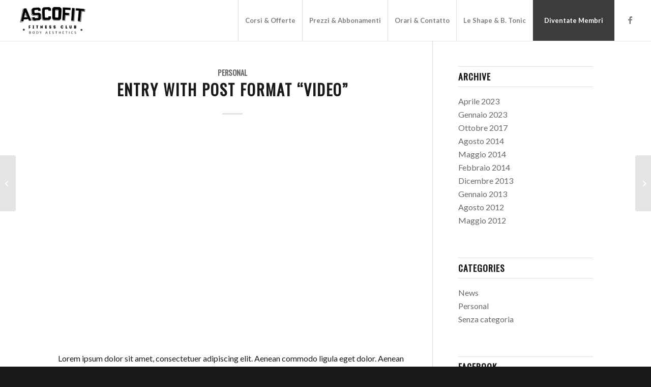

--- FILE ---
content_type: text/html; charset=UTF-8
request_url: https://ascofit.ch/entry-with-post-format-video/
body_size: 95206
content:
<!DOCTYPE html>
<html lang="it-IT" class="html_stretched responsive av-preloader-disabled  html_header_top html_logo_left html_main_nav_header html_menu_right html_custom html_header_sticky html_header_shrinking_disabled html_mobile_menu_tablet html_header_searchicon_disabled html_content_align_center html_header_unstick_top html_header_stretch html_minimal_header html_minimal_header_shadow html_elegant-blog html_av-submenu-hidden html_av-submenu-display-click html_av-overlay-side html_av-overlay-side-classic html_av-submenu-clone html_entry_id_156 av-cookies-no-cookie-consent av-no-preview av-default-lightbox html_text_menu_active av-mobile-menu-switch-default">
<head>
<meta charset="UTF-8" />
<meta name="robots" content="index, follow" />


<!-- mobile setting -->
<meta name="viewport" content="width=device-width, initial-scale=1">

<!-- Scripts/CSS and wp_head hook -->
<script
				type="text/javascript"
				src="https://app.termly.io/resource-blocker/2b4e57b3-bbc3-40c9-bc87-a2dad0af3615">
			</script><title>Entry with Post Format &#8220;Video&#8221; &#8211; Ascofit | Fitness Club • Body Aesthetics</title>
<meta name='robots' content='max-image-preview:large' />
<link rel="alternate" type="application/rss+xml" title="Ascofit | Fitness Club • Body Aesthetics &raquo; Feed" href="https://ascofit.ch/feed/" />
<link rel="alternate" type="application/rss+xml" title="Ascofit | Fitness Club • Body Aesthetics &raquo; Feed dei commenti" href="https://ascofit.ch/comments/feed/" />
<link rel="alternate" type="application/rss+xml" title="Ascofit | Fitness Club • Body Aesthetics &raquo; Entry with Post Format &#8220;Video&#8221; Feed dei commenti" href="https://ascofit.ch/entry-with-post-format-video/feed/" />

<!-- google webfont font replacement -->

			<script type='text/javascript'>

				(function() {

					/*	check if webfonts are disabled by user setting via cookie - or user must opt in.	*/
					var html = document.getElementsByTagName('html')[0];
					var cookie_check = html.className.indexOf('av-cookies-needs-opt-in') >= 0 || html.className.indexOf('av-cookies-can-opt-out') >= 0;
					var allow_continue = true;
					var silent_accept_cookie = html.className.indexOf('av-cookies-user-silent-accept') >= 0;

					if( cookie_check && ! silent_accept_cookie )
					{
						if( ! document.cookie.match(/aviaCookieConsent/) || html.className.indexOf('av-cookies-session-refused') >= 0 )
						{
							allow_continue = false;
						}
						else
						{
							if( ! document.cookie.match(/aviaPrivacyRefuseCookiesHideBar/) )
							{
								allow_continue = false;
							}
							else if( ! document.cookie.match(/aviaPrivacyEssentialCookiesEnabled/) )
							{
								allow_continue = false;
							}
							else if( document.cookie.match(/aviaPrivacyGoogleWebfontsDisabled/) )
							{
								allow_continue = false;
							}
						}
					}

					if( allow_continue )
					{
						var f = document.createElement('link');

						f.type 	= 'text/css';
						f.rel 	= 'stylesheet';
						f.href 	= 'https://fonts.googleapis.com/css?family=Oswald%7CLato:300,400,700&display=auto';
						f.id 	= 'avia-google-webfont';

						document.getElementsByTagName('head')[0].appendChild(f);
					}
				})();

			</script>
			<script type="text/javascript">
/* <![CDATA[ */
window._wpemojiSettings = {"baseUrl":"https:\/\/s.w.org\/images\/core\/emoji\/14.0.0\/72x72\/","ext":".png","svgUrl":"https:\/\/s.w.org\/images\/core\/emoji\/14.0.0\/svg\/","svgExt":".svg","source":{"concatemoji":"https:\/\/ascofit.ch\/wp-includes\/js\/wp-emoji-release.min.js?ver=6.4.7"}};
/*! This file is auto-generated */
!function(i,n){var o,s,e;function c(e){try{var t={supportTests:e,timestamp:(new Date).valueOf()};sessionStorage.setItem(o,JSON.stringify(t))}catch(e){}}function p(e,t,n){e.clearRect(0,0,e.canvas.width,e.canvas.height),e.fillText(t,0,0);var t=new Uint32Array(e.getImageData(0,0,e.canvas.width,e.canvas.height).data),r=(e.clearRect(0,0,e.canvas.width,e.canvas.height),e.fillText(n,0,0),new Uint32Array(e.getImageData(0,0,e.canvas.width,e.canvas.height).data));return t.every(function(e,t){return e===r[t]})}function u(e,t,n){switch(t){case"flag":return n(e,"\ud83c\udff3\ufe0f\u200d\u26a7\ufe0f","\ud83c\udff3\ufe0f\u200b\u26a7\ufe0f")?!1:!n(e,"\ud83c\uddfa\ud83c\uddf3","\ud83c\uddfa\u200b\ud83c\uddf3")&&!n(e,"\ud83c\udff4\udb40\udc67\udb40\udc62\udb40\udc65\udb40\udc6e\udb40\udc67\udb40\udc7f","\ud83c\udff4\u200b\udb40\udc67\u200b\udb40\udc62\u200b\udb40\udc65\u200b\udb40\udc6e\u200b\udb40\udc67\u200b\udb40\udc7f");case"emoji":return!n(e,"\ud83e\udef1\ud83c\udffb\u200d\ud83e\udef2\ud83c\udfff","\ud83e\udef1\ud83c\udffb\u200b\ud83e\udef2\ud83c\udfff")}return!1}function f(e,t,n){var r="undefined"!=typeof WorkerGlobalScope&&self instanceof WorkerGlobalScope?new OffscreenCanvas(300,150):i.createElement("canvas"),a=r.getContext("2d",{willReadFrequently:!0}),o=(a.textBaseline="top",a.font="600 32px Arial",{});return e.forEach(function(e){o[e]=t(a,e,n)}),o}function t(e){var t=i.createElement("script");t.src=e,t.defer=!0,i.head.appendChild(t)}"undefined"!=typeof Promise&&(o="wpEmojiSettingsSupports",s=["flag","emoji"],n.supports={everything:!0,everythingExceptFlag:!0},e=new Promise(function(e){i.addEventListener("DOMContentLoaded",e,{once:!0})}),new Promise(function(t){var n=function(){try{var e=JSON.parse(sessionStorage.getItem(o));if("object"==typeof e&&"number"==typeof e.timestamp&&(new Date).valueOf()<e.timestamp+604800&&"object"==typeof e.supportTests)return e.supportTests}catch(e){}return null}();if(!n){if("undefined"!=typeof Worker&&"undefined"!=typeof OffscreenCanvas&&"undefined"!=typeof URL&&URL.createObjectURL&&"undefined"!=typeof Blob)try{var e="postMessage("+f.toString()+"("+[JSON.stringify(s),u.toString(),p.toString()].join(",")+"));",r=new Blob([e],{type:"text/javascript"}),a=new Worker(URL.createObjectURL(r),{name:"wpTestEmojiSupports"});return void(a.onmessage=function(e){c(n=e.data),a.terminate(),t(n)})}catch(e){}c(n=f(s,u,p))}t(n)}).then(function(e){for(var t in e)n.supports[t]=e[t],n.supports.everything=n.supports.everything&&n.supports[t],"flag"!==t&&(n.supports.everythingExceptFlag=n.supports.everythingExceptFlag&&n.supports[t]);n.supports.everythingExceptFlag=n.supports.everythingExceptFlag&&!n.supports.flag,n.DOMReady=!1,n.readyCallback=function(){n.DOMReady=!0}}).then(function(){return e}).then(function(){var e;n.supports.everything||(n.readyCallback(),(e=n.source||{}).concatemoji?t(e.concatemoji):e.wpemoji&&e.twemoji&&(t(e.twemoji),t(e.wpemoji)))}))}((window,document),window._wpemojiSettings);
/* ]]> */
</script>
<link rel='stylesheet' id='avia-grid-css' href='https://ascofit.ch/wp-content/themes/enfold/css/grid.css?ver=5.6.9' type='text/css' media='all' />
<link rel='stylesheet' id='avia-base-css' href='https://ascofit.ch/wp-content/themes/enfold/css/base.css?ver=5.6.9' type='text/css' media='all' />
<link rel='stylesheet' id='avia-layout-css' href='https://ascofit.ch/wp-content/themes/enfold/css/layout.css?ver=5.6.9' type='text/css' media='all' />
<link rel='stylesheet' id='avia-module-audioplayer-css' href='https://ascofit.ch/wp-content/themes/enfold/config-templatebuilder/avia-shortcodes/audio-player/audio-player.css?ver=5.6.9' type='text/css' media='all' />
<link rel='stylesheet' id='avia-module-blog-css' href='https://ascofit.ch/wp-content/themes/enfold/config-templatebuilder/avia-shortcodes/blog/blog.css?ver=5.6.9' type='text/css' media='all' />
<link rel='stylesheet' id='avia-module-postslider-css' href='https://ascofit.ch/wp-content/themes/enfold/config-templatebuilder/avia-shortcodes/postslider/postslider.css?ver=5.6.9' type='text/css' media='all' />
<link rel='stylesheet' id='avia-module-button-css' href='https://ascofit.ch/wp-content/themes/enfold/config-templatebuilder/avia-shortcodes/buttons/buttons.css?ver=5.6.9' type='text/css' media='all' />
<link rel='stylesheet' id='avia-module-buttonrow-css' href='https://ascofit.ch/wp-content/themes/enfold/config-templatebuilder/avia-shortcodes/buttonrow/buttonrow.css?ver=5.6.9' type='text/css' media='all' />
<link rel='stylesheet' id='avia-module-button-fullwidth-css' href='https://ascofit.ch/wp-content/themes/enfold/config-templatebuilder/avia-shortcodes/buttons_fullwidth/buttons_fullwidth.css?ver=5.6.9' type='text/css' media='all' />
<link rel='stylesheet' id='avia-module-catalogue-css' href='https://ascofit.ch/wp-content/themes/enfold/config-templatebuilder/avia-shortcodes/catalogue/catalogue.css?ver=5.6.9' type='text/css' media='all' />
<link rel='stylesheet' id='avia-module-comments-css' href='https://ascofit.ch/wp-content/themes/enfold/config-templatebuilder/avia-shortcodes/comments/comments.css?ver=5.6.9' type='text/css' media='all' />
<link rel='stylesheet' id='avia-module-contact-css' href='https://ascofit.ch/wp-content/themes/enfold/config-templatebuilder/avia-shortcodes/contact/contact.css?ver=5.6.9' type='text/css' media='all' />
<link rel='stylesheet' id='avia-module-slideshow-css' href='https://ascofit.ch/wp-content/themes/enfold/config-templatebuilder/avia-shortcodes/slideshow/slideshow.css?ver=5.6.9' type='text/css' media='all' />
<link rel='stylesheet' id='avia-module-slideshow-contentpartner-css' href='https://ascofit.ch/wp-content/themes/enfold/config-templatebuilder/avia-shortcodes/contentslider/contentslider.css?ver=5.6.9' type='text/css' media='all' />
<link rel='stylesheet' id='avia-module-countdown-css' href='https://ascofit.ch/wp-content/themes/enfold/config-templatebuilder/avia-shortcodes/countdown/countdown.css?ver=5.6.9' type='text/css' media='all' />
<link rel='stylesheet' id='avia-module-gallery-css' href='https://ascofit.ch/wp-content/themes/enfold/config-templatebuilder/avia-shortcodes/gallery/gallery.css?ver=5.6.9' type='text/css' media='all' />
<link rel='stylesheet' id='avia-module-gallery-hor-css' href='https://ascofit.ch/wp-content/themes/enfold/config-templatebuilder/avia-shortcodes/gallery_horizontal/gallery_horizontal.css?ver=5.6.9' type='text/css' media='all' />
<link rel='stylesheet' id='avia-module-maps-css' href='https://ascofit.ch/wp-content/themes/enfold/config-templatebuilder/avia-shortcodes/google_maps/google_maps.css?ver=5.6.9' type='text/css' media='all' />
<link rel='stylesheet' id='avia-module-gridrow-css' href='https://ascofit.ch/wp-content/themes/enfold/config-templatebuilder/avia-shortcodes/grid_row/grid_row.css?ver=5.6.9' type='text/css' media='all' />
<link rel='stylesheet' id='avia-module-heading-css' href='https://ascofit.ch/wp-content/themes/enfold/config-templatebuilder/avia-shortcodes/heading/heading.css?ver=5.6.9' type='text/css' media='all' />
<link rel='stylesheet' id='avia-module-rotator-css' href='https://ascofit.ch/wp-content/themes/enfold/config-templatebuilder/avia-shortcodes/headline_rotator/headline_rotator.css?ver=5.6.9' type='text/css' media='all' />
<link rel='stylesheet' id='avia-module-hr-css' href='https://ascofit.ch/wp-content/themes/enfold/config-templatebuilder/avia-shortcodes/hr/hr.css?ver=5.6.9' type='text/css' media='all' />
<link rel='stylesheet' id='avia-module-icon-css' href='https://ascofit.ch/wp-content/themes/enfold/config-templatebuilder/avia-shortcodes/icon/icon.css?ver=5.6.9' type='text/css' media='all' />
<link rel='stylesheet' id='avia-module-icon-circles-css' href='https://ascofit.ch/wp-content/themes/enfold/config-templatebuilder/avia-shortcodes/icon_circles/icon_circles.css?ver=5.6.9' type='text/css' media='all' />
<link rel='stylesheet' id='avia-module-iconbox-css' href='https://ascofit.ch/wp-content/themes/enfold/config-templatebuilder/avia-shortcodes/iconbox/iconbox.css?ver=5.6.9' type='text/css' media='all' />
<link rel='stylesheet' id='avia-module-icongrid-css' href='https://ascofit.ch/wp-content/themes/enfold/config-templatebuilder/avia-shortcodes/icongrid/icongrid.css?ver=5.6.9' type='text/css' media='all' />
<link rel='stylesheet' id='avia-module-iconlist-css' href='https://ascofit.ch/wp-content/themes/enfold/config-templatebuilder/avia-shortcodes/iconlist/iconlist.css?ver=5.6.9' type='text/css' media='all' />
<link rel='stylesheet' id='avia-module-image-css' href='https://ascofit.ch/wp-content/themes/enfold/config-templatebuilder/avia-shortcodes/image/image.css?ver=5.6.9' type='text/css' media='all' />
<link rel='stylesheet' id='avia-module-image-diff-css' href='https://ascofit.ch/wp-content/themes/enfold/config-templatebuilder/avia-shortcodes/image_diff/image_diff.css?ver=5.6.9' type='text/css' media='all' />
<link rel='stylesheet' id='avia-module-hotspot-css' href='https://ascofit.ch/wp-content/themes/enfold/config-templatebuilder/avia-shortcodes/image_hotspots/image_hotspots.css?ver=5.6.9' type='text/css' media='all' />
<link rel='stylesheet' id='avia-module-sc-lottie-animation-css' href='https://ascofit.ch/wp-content/themes/enfold/config-templatebuilder/avia-shortcodes/lottie_animation/lottie_animation.css?ver=5.6.9' type='text/css' media='all' />
<link rel='stylesheet' id='avia-module-magazine-css' href='https://ascofit.ch/wp-content/themes/enfold/config-templatebuilder/avia-shortcodes/magazine/magazine.css?ver=5.6.9' type='text/css' media='all' />
<link rel='stylesheet' id='avia-module-masonry-css' href='https://ascofit.ch/wp-content/themes/enfold/config-templatebuilder/avia-shortcodes/masonry_entries/masonry_entries.css?ver=5.6.9' type='text/css' media='all' />
<link rel='stylesheet' id='avia-siteloader-css' href='https://ascofit.ch/wp-content/themes/enfold/css/avia-snippet-site-preloader.css?ver=5.6.9' type='text/css' media='all' />
<link rel='stylesheet' id='avia-module-menu-css' href='https://ascofit.ch/wp-content/themes/enfold/config-templatebuilder/avia-shortcodes/menu/menu.css?ver=5.6.9' type='text/css' media='all' />
<link rel='stylesheet' id='avia-module-notification-css' href='https://ascofit.ch/wp-content/themes/enfold/config-templatebuilder/avia-shortcodes/notification/notification.css?ver=5.6.9' type='text/css' media='all' />
<link rel='stylesheet' id='avia-module-numbers-css' href='https://ascofit.ch/wp-content/themes/enfold/config-templatebuilder/avia-shortcodes/numbers/numbers.css?ver=5.6.9' type='text/css' media='all' />
<link rel='stylesheet' id='avia-module-portfolio-css' href='https://ascofit.ch/wp-content/themes/enfold/config-templatebuilder/avia-shortcodes/portfolio/portfolio.css?ver=5.6.9' type='text/css' media='all' />
<link rel='stylesheet' id='avia-module-post-metadata-css' href='https://ascofit.ch/wp-content/themes/enfold/config-templatebuilder/avia-shortcodes/post_metadata/post_metadata.css?ver=5.6.9' type='text/css' media='all' />
<link rel='stylesheet' id='avia-module-progress-bar-css' href='https://ascofit.ch/wp-content/themes/enfold/config-templatebuilder/avia-shortcodes/progressbar/progressbar.css?ver=5.6.9' type='text/css' media='all' />
<link rel='stylesheet' id='avia-module-promobox-css' href='https://ascofit.ch/wp-content/themes/enfold/config-templatebuilder/avia-shortcodes/promobox/promobox.css?ver=5.6.9' type='text/css' media='all' />
<link rel='stylesheet' id='avia-sc-search-css' href='https://ascofit.ch/wp-content/themes/enfold/config-templatebuilder/avia-shortcodes/search/search.css?ver=5.6.9' type='text/css' media='all' />
<link rel='stylesheet' id='avia-module-slideshow-accordion-css' href='https://ascofit.ch/wp-content/themes/enfold/config-templatebuilder/avia-shortcodes/slideshow_accordion/slideshow_accordion.css?ver=5.6.9' type='text/css' media='all' />
<link rel='stylesheet' id='avia-module-slideshow-feature-image-css' href='https://ascofit.ch/wp-content/themes/enfold/config-templatebuilder/avia-shortcodes/slideshow_feature_image/slideshow_feature_image.css?ver=5.6.9' type='text/css' media='all' />
<link rel='stylesheet' id='avia-module-slideshow-fullsize-css' href='https://ascofit.ch/wp-content/themes/enfold/config-templatebuilder/avia-shortcodes/slideshow_fullsize/slideshow_fullsize.css?ver=5.6.9' type='text/css' media='all' />
<link rel='stylesheet' id='avia-module-slideshow-fullscreen-css' href='https://ascofit.ch/wp-content/themes/enfold/config-templatebuilder/avia-shortcodes/slideshow_fullscreen/slideshow_fullscreen.css?ver=5.6.9' type='text/css' media='all' />
<link rel='stylesheet' id='avia-module-slideshow-ls-css' href='https://ascofit.ch/wp-content/themes/enfold/config-templatebuilder/avia-shortcodes/slideshow_layerslider/slideshow_layerslider.css?ver=5.6.9' type='text/css' media='all' />
<link rel='stylesheet' id='avia-module-social-css' href='https://ascofit.ch/wp-content/themes/enfold/config-templatebuilder/avia-shortcodes/social_share/social_share.css?ver=5.6.9' type='text/css' media='all' />
<link rel='stylesheet' id='avia-module-tabsection-css' href='https://ascofit.ch/wp-content/themes/enfold/config-templatebuilder/avia-shortcodes/tab_section/tab_section.css?ver=5.6.9' type='text/css' media='all' />
<link rel='stylesheet' id='avia-module-table-css' href='https://ascofit.ch/wp-content/themes/enfold/config-templatebuilder/avia-shortcodes/table/table.css?ver=5.6.9' type='text/css' media='all' />
<link rel='stylesheet' id='avia-module-tabs-css' href='https://ascofit.ch/wp-content/themes/enfold/config-templatebuilder/avia-shortcodes/tabs/tabs.css?ver=5.6.9' type='text/css' media='all' />
<link rel='stylesheet' id='avia-module-team-css' href='https://ascofit.ch/wp-content/themes/enfold/config-templatebuilder/avia-shortcodes/team/team.css?ver=5.6.9' type='text/css' media='all' />
<link rel='stylesheet' id='avia-module-testimonials-css' href='https://ascofit.ch/wp-content/themes/enfold/config-templatebuilder/avia-shortcodes/testimonials/testimonials.css?ver=5.6.9' type='text/css' media='all' />
<link rel='stylesheet' id='avia-module-timeline-css' href='https://ascofit.ch/wp-content/themes/enfold/config-templatebuilder/avia-shortcodes/timeline/timeline.css?ver=5.6.9' type='text/css' media='all' />
<link rel='stylesheet' id='avia-module-toggles-css' href='https://ascofit.ch/wp-content/themes/enfold/config-templatebuilder/avia-shortcodes/toggles/toggles.css?ver=5.6.9' type='text/css' media='all' />
<link rel='stylesheet' id='avia-module-video-css' href='https://ascofit.ch/wp-content/themes/enfold/config-templatebuilder/avia-shortcodes/video/video.css?ver=5.6.9' type='text/css' media='all' />
<style id='wp-emoji-styles-inline-css' type='text/css'>

	img.wp-smiley, img.emoji {
		display: inline !important;
		border: none !important;
		box-shadow: none !important;
		height: 1em !important;
		width: 1em !important;
		margin: 0 0.07em !important;
		vertical-align: -0.1em !important;
		background: none !important;
		padding: 0 !important;
	}
</style>
<link rel='stylesheet' id='wp-block-library-css' href='https://ascofit.ch/wp-includes/css/dist/block-library/style.min.css?ver=6.4.7' type='text/css' media='all' />
<style id='global-styles-inline-css' type='text/css'>
body{--wp--preset--color--black: #000000;--wp--preset--color--cyan-bluish-gray: #abb8c3;--wp--preset--color--white: #ffffff;--wp--preset--color--pale-pink: #f78da7;--wp--preset--color--vivid-red: #cf2e2e;--wp--preset--color--luminous-vivid-orange: #ff6900;--wp--preset--color--luminous-vivid-amber: #fcb900;--wp--preset--color--light-green-cyan: #7bdcb5;--wp--preset--color--vivid-green-cyan: #00d084;--wp--preset--color--pale-cyan-blue: #8ed1fc;--wp--preset--color--vivid-cyan-blue: #0693e3;--wp--preset--color--vivid-purple: #9b51e0;--wp--preset--color--metallic-red: #b02b2c;--wp--preset--color--maximum-yellow-red: #edae44;--wp--preset--color--yellow-sun: #eeee22;--wp--preset--color--palm-leaf: #83a846;--wp--preset--color--aero: #7bb0e7;--wp--preset--color--old-lavender: #745f7e;--wp--preset--color--steel-teal: #5f8789;--wp--preset--color--raspberry-pink: #d65799;--wp--preset--color--medium-turquoise: #4ecac2;--wp--preset--gradient--vivid-cyan-blue-to-vivid-purple: linear-gradient(135deg,rgba(6,147,227,1) 0%,rgb(155,81,224) 100%);--wp--preset--gradient--light-green-cyan-to-vivid-green-cyan: linear-gradient(135deg,rgb(122,220,180) 0%,rgb(0,208,130) 100%);--wp--preset--gradient--luminous-vivid-amber-to-luminous-vivid-orange: linear-gradient(135deg,rgba(252,185,0,1) 0%,rgba(255,105,0,1) 100%);--wp--preset--gradient--luminous-vivid-orange-to-vivid-red: linear-gradient(135deg,rgba(255,105,0,1) 0%,rgb(207,46,46) 100%);--wp--preset--gradient--very-light-gray-to-cyan-bluish-gray: linear-gradient(135deg,rgb(238,238,238) 0%,rgb(169,184,195) 100%);--wp--preset--gradient--cool-to-warm-spectrum: linear-gradient(135deg,rgb(74,234,220) 0%,rgb(151,120,209) 20%,rgb(207,42,186) 40%,rgb(238,44,130) 60%,rgb(251,105,98) 80%,rgb(254,248,76) 100%);--wp--preset--gradient--blush-light-purple: linear-gradient(135deg,rgb(255,206,236) 0%,rgb(152,150,240) 100%);--wp--preset--gradient--blush-bordeaux: linear-gradient(135deg,rgb(254,205,165) 0%,rgb(254,45,45) 50%,rgb(107,0,62) 100%);--wp--preset--gradient--luminous-dusk: linear-gradient(135deg,rgb(255,203,112) 0%,rgb(199,81,192) 50%,rgb(65,88,208) 100%);--wp--preset--gradient--pale-ocean: linear-gradient(135deg,rgb(255,245,203) 0%,rgb(182,227,212) 50%,rgb(51,167,181) 100%);--wp--preset--gradient--electric-grass: linear-gradient(135deg,rgb(202,248,128) 0%,rgb(113,206,126) 100%);--wp--preset--gradient--midnight: linear-gradient(135deg,rgb(2,3,129) 0%,rgb(40,116,252) 100%);--wp--preset--font-size--small: 1rem;--wp--preset--font-size--medium: 1.125rem;--wp--preset--font-size--large: 1.75rem;--wp--preset--font-size--x-large: clamp(1.75rem, 3vw, 2.25rem);--wp--preset--spacing--20: 0.44rem;--wp--preset--spacing--30: 0.67rem;--wp--preset--spacing--40: 1rem;--wp--preset--spacing--50: 1.5rem;--wp--preset--spacing--60: 2.25rem;--wp--preset--spacing--70: 3.38rem;--wp--preset--spacing--80: 5.06rem;--wp--preset--shadow--natural: 6px 6px 9px rgba(0, 0, 0, 0.2);--wp--preset--shadow--deep: 12px 12px 50px rgba(0, 0, 0, 0.4);--wp--preset--shadow--sharp: 6px 6px 0px rgba(0, 0, 0, 0.2);--wp--preset--shadow--outlined: 6px 6px 0px -3px rgba(255, 255, 255, 1), 6px 6px rgba(0, 0, 0, 1);--wp--preset--shadow--crisp: 6px 6px 0px rgba(0, 0, 0, 1);}body { margin: 0;--wp--style--global--content-size: 800px;--wp--style--global--wide-size: 1130px; }.wp-site-blocks > .alignleft { float: left; margin-right: 2em; }.wp-site-blocks > .alignright { float: right; margin-left: 2em; }.wp-site-blocks > .aligncenter { justify-content: center; margin-left: auto; margin-right: auto; }:where(.is-layout-flex){gap: 0.5em;}:where(.is-layout-grid){gap: 0.5em;}body .is-layout-flow > .alignleft{float: left;margin-inline-start: 0;margin-inline-end: 2em;}body .is-layout-flow > .alignright{float: right;margin-inline-start: 2em;margin-inline-end: 0;}body .is-layout-flow > .aligncenter{margin-left: auto !important;margin-right: auto !important;}body .is-layout-constrained > .alignleft{float: left;margin-inline-start: 0;margin-inline-end: 2em;}body .is-layout-constrained > .alignright{float: right;margin-inline-start: 2em;margin-inline-end: 0;}body .is-layout-constrained > .aligncenter{margin-left: auto !important;margin-right: auto !important;}body .is-layout-constrained > :where(:not(.alignleft):not(.alignright):not(.alignfull)){max-width: var(--wp--style--global--content-size);margin-left: auto !important;margin-right: auto !important;}body .is-layout-constrained > .alignwide{max-width: var(--wp--style--global--wide-size);}body .is-layout-flex{display: flex;}body .is-layout-flex{flex-wrap: wrap;align-items: center;}body .is-layout-flex > *{margin: 0;}body .is-layout-grid{display: grid;}body .is-layout-grid > *{margin: 0;}body{padding-top: 0px;padding-right: 0px;padding-bottom: 0px;padding-left: 0px;}a:where(:not(.wp-element-button)){text-decoration: underline;}.wp-element-button, .wp-block-button__link{background-color: #32373c;border-width: 0;color: #fff;font-family: inherit;font-size: inherit;line-height: inherit;padding: calc(0.667em + 2px) calc(1.333em + 2px);text-decoration: none;}.has-black-color{color: var(--wp--preset--color--black) !important;}.has-cyan-bluish-gray-color{color: var(--wp--preset--color--cyan-bluish-gray) !important;}.has-white-color{color: var(--wp--preset--color--white) !important;}.has-pale-pink-color{color: var(--wp--preset--color--pale-pink) !important;}.has-vivid-red-color{color: var(--wp--preset--color--vivid-red) !important;}.has-luminous-vivid-orange-color{color: var(--wp--preset--color--luminous-vivid-orange) !important;}.has-luminous-vivid-amber-color{color: var(--wp--preset--color--luminous-vivid-amber) !important;}.has-light-green-cyan-color{color: var(--wp--preset--color--light-green-cyan) !important;}.has-vivid-green-cyan-color{color: var(--wp--preset--color--vivid-green-cyan) !important;}.has-pale-cyan-blue-color{color: var(--wp--preset--color--pale-cyan-blue) !important;}.has-vivid-cyan-blue-color{color: var(--wp--preset--color--vivid-cyan-blue) !important;}.has-vivid-purple-color{color: var(--wp--preset--color--vivid-purple) !important;}.has-metallic-red-color{color: var(--wp--preset--color--metallic-red) !important;}.has-maximum-yellow-red-color{color: var(--wp--preset--color--maximum-yellow-red) !important;}.has-yellow-sun-color{color: var(--wp--preset--color--yellow-sun) !important;}.has-palm-leaf-color{color: var(--wp--preset--color--palm-leaf) !important;}.has-aero-color{color: var(--wp--preset--color--aero) !important;}.has-old-lavender-color{color: var(--wp--preset--color--old-lavender) !important;}.has-steel-teal-color{color: var(--wp--preset--color--steel-teal) !important;}.has-raspberry-pink-color{color: var(--wp--preset--color--raspberry-pink) !important;}.has-medium-turquoise-color{color: var(--wp--preset--color--medium-turquoise) !important;}.has-black-background-color{background-color: var(--wp--preset--color--black) !important;}.has-cyan-bluish-gray-background-color{background-color: var(--wp--preset--color--cyan-bluish-gray) !important;}.has-white-background-color{background-color: var(--wp--preset--color--white) !important;}.has-pale-pink-background-color{background-color: var(--wp--preset--color--pale-pink) !important;}.has-vivid-red-background-color{background-color: var(--wp--preset--color--vivid-red) !important;}.has-luminous-vivid-orange-background-color{background-color: var(--wp--preset--color--luminous-vivid-orange) !important;}.has-luminous-vivid-amber-background-color{background-color: var(--wp--preset--color--luminous-vivid-amber) !important;}.has-light-green-cyan-background-color{background-color: var(--wp--preset--color--light-green-cyan) !important;}.has-vivid-green-cyan-background-color{background-color: var(--wp--preset--color--vivid-green-cyan) !important;}.has-pale-cyan-blue-background-color{background-color: var(--wp--preset--color--pale-cyan-blue) !important;}.has-vivid-cyan-blue-background-color{background-color: var(--wp--preset--color--vivid-cyan-blue) !important;}.has-vivid-purple-background-color{background-color: var(--wp--preset--color--vivid-purple) !important;}.has-metallic-red-background-color{background-color: var(--wp--preset--color--metallic-red) !important;}.has-maximum-yellow-red-background-color{background-color: var(--wp--preset--color--maximum-yellow-red) !important;}.has-yellow-sun-background-color{background-color: var(--wp--preset--color--yellow-sun) !important;}.has-palm-leaf-background-color{background-color: var(--wp--preset--color--palm-leaf) !important;}.has-aero-background-color{background-color: var(--wp--preset--color--aero) !important;}.has-old-lavender-background-color{background-color: var(--wp--preset--color--old-lavender) !important;}.has-steel-teal-background-color{background-color: var(--wp--preset--color--steel-teal) !important;}.has-raspberry-pink-background-color{background-color: var(--wp--preset--color--raspberry-pink) !important;}.has-medium-turquoise-background-color{background-color: var(--wp--preset--color--medium-turquoise) !important;}.has-black-border-color{border-color: var(--wp--preset--color--black) !important;}.has-cyan-bluish-gray-border-color{border-color: var(--wp--preset--color--cyan-bluish-gray) !important;}.has-white-border-color{border-color: var(--wp--preset--color--white) !important;}.has-pale-pink-border-color{border-color: var(--wp--preset--color--pale-pink) !important;}.has-vivid-red-border-color{border-color: var(--wp--preset--color--vivid-red) !important;}.has-luminous-vivid-orange-border-color{border-color: var(--wp--preset--color--luminous-vivid-orange) !important;}.has-luminous-vivid-amber-border-color{border-color: var(--wp--preset--color--luminous-vivid-amber) !important;}.has-light-green-cyan-border-color{border-color: var(--wp--preset--color--light-green-cyan) !important;}.has-vivid-green-cyan-border-color{border-color: var(--wp--preset--color--vivid-green-cyan) !important;}.has-pale-cyan-blue-border-color{border-color: var(--wp--preset--color--pale-cyan-blue) !important;}.has-vivid-cyan-blue-border-color{border-color: var(--wp--preset--color--vivid-cyan-blue) !important;}.has-vivid-purple-border-color{border-color: var(--wp--preset--color--vivid-purple) !important;}.has-metallic-red-border-color{border-color: var(--wp--preset--color--metallic-red) !important;}.has-maximum-yellow-red-border-color{border-color: var(--wp--preset--color--maximum-yellow-red) !important;}.has-yellow-sun-border-color{border-color: var(--wp--preset--color--yellow-sun) !important;}.has-palm-leaf-border-color{border-color: var(--wp--preset--color--palm-leaf) !important;}.has-aero-border-color{border-color: var(--wp--preset--color--aero) !important;}.has-old-lavender-border-color{border-color: var(--wp--preset--color--old-lavender) !important;}.has-steel-teal-border-color{border-color: var(--wp--preset--color--steel-teal) !important;}.has-raspberry-pink-border-color{border-color: var(--wp--preset--color--raspberry-pink) !important;}.has-medium-turquoise-border-color{border-color: var(--wp--preset--color--medium-turquoise) !important;}.has-vivid-cyan-blue-to-vivid-purple-gradient-background{background: var(--wp--preset--gradient--vivid-cyan-blue-to-vivid-purple) !important;}.has-light-green-cyan-to-vivid-green-cyan-gradient-background{background: var(--wp--preset--gradient--light-green-cyan-to-vivid-green-cyan) !important;}.has-luminous-vivid-amber-to-luminous-vivid-orange-gradient-background{background: var(--wp--preset--gradient--luminous-vivid-amber-to-luminous-vivid-orange) !important;}.has-luminous-vivid-orange-to-vivid-red-gradient-background{background: var(--wp--preset--gradient--luminous-vivid-orange-to-vivid-red) !important;}.has-very-light-gray-to-cyan-bluish-gray-gradient-background{background: var(--wp--preset--gradient--very-light-gray-to-cyan-bluish-gray) !important;}.has-cool-to-warm-spectrum-gradient-background{background: var(--wp--preset--gradient--cool-to-warm-spectrum) !important;}.has-blush-light-purple-gradient-background{background: var(--wp--preset--gradient--blush-light-purple) !important;}.has-blush-bordeaux-gradient-background{background: var(--wp--preset--gradient--blush-bordeaux) !important;}.has-luminous-dusk-gradient-background{background: var(--wp--preset--gradient--luminous-dusk) !important;}.has-pale-ocean-gradient-background{background: var(--wp--preset--gradient--pale-ocean) !important;}.has-electric-grass-gradient-background{background: var(--wp--preset--gradient--electric-grass) !important;}.has-midnight-gradient-background{background: var(--wp--preset--gradient--midnight) !important;}.has-small-font-size{font-size: var(--wp--preset--font-size--small) !important;}.has-medium-font-size{font-size: var(--wp--preset--font-size--medium) !important;}.has-large-font-size{font-size: var(--wp--preset--font-size--large) !important;}.has-x-large-font-size{font-size: var(--wp--preset--font-size--x-large) !important;}
.wp-block-navigation a:where(:not(.wp-element-button)){color: inherit;}
:where(.wp-block-post-template.is-layout-flex){gap: 1.25em;}:where(.wp-block-post-template.is-layout-grid){gap: 1.25em;}
:where(.wp-block-columns.is-layout-flex){gap: 2em;}:where(.wp-block-columns.is-layout-grid){gap: 2em;}
.wp-block-pullquote{font-size: 1.5em;line-height: 1.6;}
</style>
<link rel='stylesheet' id='avia-scs-css' href='https://ascofit.ch/wp-content/themes/enfold/css/shortcodes.css?ver=5.6.9' type='text/css' media='all' />
<link rel='stylesheet' id='avia-fold-unfold-css' href='https://ascofit.ch/wp-content/themes/enfold/css/avia-snippet-fold-unfold.css?ver=5.6.9' type='text/css' media='all' />
<link rel='stylesheet' id='avia-popup-css-css' href='https://ascofit.ch/wp-content/themes/enfold/js/aviapopup/magnific-popup.min.css?ver=5.6.9' type='text/css' media='screen' />
<link rel='stylesheet' id='avia-lightbox-css' href='https://ascofit.ch/wp-content/themes/enfold/css/avia-snippet-lightbox.css?ver=5.6.9' type='text/css' media='screen' />
<link rel='stylesheet' id='avia-widget-css-css' href='https://ascofit.ch/wp-content/themes/enfold/css/avia-snippet-widget.css?ver=5.6.9' type='text/css' media='screen' />
<link rel='stylesheet' id='mediaelement-css' href='https://ascofit.ch/wp-includes/js/mediaelement/mediaelementplayer-legacy.min.css?ver=4.2.17' type='text/css' media='all' />
<link rel='stylesheet' id='wp-mediaelement-css' href='https://ascofit.ch/wp-includes/js/mediaelement/wp-mediaelement.min.css?ver=6.4.7' type='text/css' media='all' />
<link rel='stylesheet' id='avia-dynamic-css' href='https://ascofit.ch/wp-content/uploads/dynamic_avia/enfold.css?ver=659bfa63a150a' type='text/css' media='all' />
<link rel='stylesheet' id='avia-custom-css' href='https://ascofit.ch/wp-content/themes/enfold/css/custom.css?ver=5.6.9' type='text/css' media='all' />
<script type="text/javascript" src="https://ascofit.ch/wp-includes/js/jquery/jquery.min.js?ver=3.7.1" id="jquery-core-js"></script>
<script type="text/javascript" src="https://ascofit.ch/wp-includes/js/jquery/jquery-migrate.min.js?ver=3.4.1" id="jquery-migrate-js"></script>
<script type="text/javascript" src="https://ascofit.ch/wp-content/themes/enfold/js/avia-js.js?ver=5.6.9" id="avia-js-js"></script>
<script type="text/javascript" src="https://ascofit.ch/wp-content/themes/enfold/js/avia-compat.js?ver=5.6.9" id="avia-compat-js"></script>
<link rel="https://api.w.org/" href="https://ascofit.ch/wp-json/" /><link rel="alternate" type="application/json" href="https://ascofit.ch/wp-json/wp/v2/posts/156" /><link rel="EditURI" type="application/rsd+xml" title="RSD" href="https://ascofit.ch/xmlrpc.php?rsd" />
<meta name="generator" content="WordPress 6.4.7" />
<link rel="canonical" href="https://ascofit.ch/entry-with-post-format-video/" />
<link rel='shortlink' href='https://ascofit.ch/?p=156' />
<link rel="alternate" type="application/json+oembed" href="https://ascofit.ch/wp-json/oembed/1.0/embed?url=https%3A%2F%2Fascofit.ch%2Fentry-with-post-format-video%2F" />
<link rel="alternate" type="text/xml+oembed" href="https://ascofit.ch/wp-json/oembed/1.0/embed?url=https%3A%2F%2Fascofit.ch%2Fentry-with-post-format-video%2F&#038;format=xml" />
<link rel="profile" href="http://gmpg.org/xfn/11" />
<link rel="alternate" type="application/rss+xml" title="Ascofit | Fitness Club • Body Aesthetics RSS2 Feed" href="https://ascofit.ch/feed/" />
<link rel="pingback" href="https://ascofit.ch/xmlrpc.php" />

<style type='text/css' media='screen'>
 #top #header_main > .container, #top #header_main > .container .main_menu  .av-main-nav > li > a, #top #header_main #menu-item-shop .cart_dropdown_link{ height:80px; line-height: 80px; }
 .html_top_nav_header .av-logo-container{ height:80px;  }
 .html_header_top.html_header_sticky #top #wrap_all #main{ padding-top:80px; } 
</style>
<!--[if lt IE 9]><script src="https://ascofit.ch/wp-content/themes/enfold/js/html5shiv.js"></script><![endif]-->
<link rel="icon" href="http://dev.ascofit.ch/wp-content/uploads/2021/09/Ascofit_Favicon.png" type="image/png">
<style type="text/css">
		@font-face {font-family: 'entypo-fontello'; font-weight: normal; font-style: normal; font-display: auto;
		src: url('https://ascofit.ch/wp-content/themes/enfold/config-templatebuilder/avia-template-builder/assets/fonts/entypo-fontello.woff2') format('woff2'),
		url('https://ascofit.ch/wp-content/themes/enfold/config-templatebuilder/avia-template-builder/assets/fonts/entypo-fontello.woff') format('woff'),
		url('https://ascofit.ch/wp-content/themes/enfold/config-templatebuilder/avia-template-builder/assets/fonts/entypo-fontello.ttf') format('truetype'),
		url('https://ascofit.ch/wp-content/themes/enfold/config-templatebuilder/avia-template-builder/assets/fonts/entypo-fontello.svg#entypo-fontello') format('svg'),
		url('https://ascofit.ch/wp-content/themes/enfold/config-templatebuilder/avia-template-builder/assets/fonts/entypo-fontello.eot'),
		url('https://ascofit.ch/wp-content/themes/enfold/config-templatebuilder/avia-template-builder/assets/fonts/entypo-fontello.eot?#iefix') format('embedded-opentype');
		} #top .avia-font-entypo-fontello, body .avia-font-entypo-fontello, html body [data-av_iconfont='entypo-fontello']:before{ font-family: 'entypo-fontello'; }
		
		@font-face {font-family: 'flaticon-sports'; font-weight: normal; font-style: normal; font-display: auto;
		src: url('https://ascofit.ch/wp-content/uploads/avia_fonts/flaticon-sports/flaticon-sports.woff2') format('woff2'),
		url('https://ascofit.ch/wp-content/uploads/avia_fonts/flaticon-sports/flaticon-sports.woff') format('woff'),
		url('https://ascofit.ch/wp-content/uploads/avia_fonts/flaticon-sports/flaticon-sports.ttf') format('truetype'),
		url('https://ascofit.ch/wp-content/uploads/avia_fonts/flaticon-sports/flaticon-sports.svg#flaticon-sports') format('svg'),
		url('https://ascofit.ch/wp-content/uploads/avia_fonts/flaticon-sports/flaticon-sports.eot'),
		url('https://ascofit.ch/wp-content/uploads/avia_fonts/flaticon-sports/flaticon-sports.eot?#iefix') format('embedded-opentype');
		} #top .avia-font-flaticon-sports, body .avia-font-flaticon-sports, html body [data-av_iconfont='flaticon-sports']:before{ font-family: 'flaticon-sports'; }
		</style>

<!--
Debugging Info for Theme support: 

Theme: Enfold
Version: 5.6.9
Installed: enfold
AviaFramework Version: 5.6
AviaBuilder Version: 5.3
aviaElementManager Version: 1.0.1
ML:512-PU:90-PLA:7
WP:6.4.7
Compress: CSS:disabled - JS:disabled
Updates: enabled - deprecated Envato API - register Envato Token
PLAu:6
-->
</head>

<body id="top" class="post-template-default single single-post postid-156 single-format-video stretched rtl_columns av-curtain-numeric oswald lato  avia-responsive-images-support av-recaptcha-enabled av-google-badge-hide" itemscope="itemscope" itemtype="https://schema.org/WebPage" >

	
	<div id='wrap_all'>

	
<header id='header' class='all_colors header_color light_bg_color  av_header_top av_logo_left av_main_nav_header av_menu_right av_custom av_header_sticky av_header_shrinking_disabled av_header_stretch av_mobile_menu_tablet av_header_searchicon_disabled av_header_unstick_top av_seperator_big_border av_minimal_header av_minimal_header_shadow av_bottom_nav_disabled ' data-av_shrink_factor='50' role="banner" itemscope="itemscope" itemtype="https://schema.org/WPHeader" >

		<div  id='header_main' class='container_wrap container_wrap_logo'>

        <div class='container av-logo-container'><div class='inner-container'><span class='logo avia-standard-logo'><a href='https://ascofit.ch/' class='' aria-label='Logo_Ascofit_Reduced@2x' title='Logo_Ascofit_Reduced@2x'><img src="https://ascofit.ch/wp-content/uploads/2023/12/Logo_Ascofit_Reduced@2x.png" srcset="https://ascofit.ch/wp-content/uploads/2023/12/Logo_Ascofit_Reduced@2x.png 3863w, https://ascofit.ch/wp-content/uploads/2023/12/Logo_Ascofit_Reduced@2x-300x155.png 300w, https://ascofit.ch/wp-content/uploads/2023/12/Logo_Ascofit_Reduced@2x-1030x531.png 1030w, https://ascofit.ch/wp-content/uploads/2023/12/Logo_Ascofit_Reduced@2x-768x396.png 768w, https://ascofit.ch/wp-content/uploads/2023/12/Logo_Ascofit_Reduced@2x-1536x792.png 1536w, https://ascofit.ch/wp-content/uploads/2023/12/Logo_Ascofit_Reduced@2x-2048x1056.png 2048w, https://ascofit.ch/wp-content/uploads/2023/12/Logo_Ascofit_Reduced@2x-1500x773.png 1500w, https://ascofit.ch/wp-content/uploads/2023/12/Logo_Ascofit_Reduced@2x-705x364.png 705w" sizes="(max-width: 3863px) 100vw, 3863px" height="100" width="300" alt='Ascofit | Fitness Club • Body Aesthetics' title='Logo_Ascofit_Reduced@2x' /></a></span><nav class='main_menu' data-selectname='Seleziona una pagina'  role="navigation" itemscope="itemscope" itemtype="https://schema.org/SiteNavigationElement" ><div class="avia-menu av-main-nav-wrap av_menu_icon_beside"><ul role="menu" class="menu av-main-nav" id="avia-menu"><li role="menuitem" id="menu-item-897" class="menu-item menu-item-type-custom menu-item-object-custom menu-item-home menu-item-top-level menu-item-top-level-1"><a href="https://ascofit.ch/#corsi-offerte" itemprop="url" tabindex="0"><span class="avia-bullet"></span><span class="avia-menu-text">Corsi &#038; Offerte</span><span class="avia-menu-fx"><span class="avia-arrow-wrap"><span class="avia-arrow"></span></span></span></a></li>
<li role="menuitem" id="menu-item-928" class="menu-item menu-item-type-custom menu-item-object-custom menu-item-home menu-item-mega-parent  menu-item-top-level menu-item-top-level-2"><a href="https://ascofit.ch/#entrate-abbonamenti" itemprop="url" tabindex="0"><span class="avia-bullet"></span><span class="avia-menu-text">Prezzi &#038; Abbonamenti</span><span class="avia-menu-fx"><span class="avia-arrow-wrap"><span class="avia-arrow"></span></span></span></a></li>
<li role="menuitem" id="menu-item-929" class="menu-item menu-item-type-custom menu-item-object-custom menu-item-home menu-item-top-level menu-item-top-level-3"><a href="https://ascofit.ch/#orari" itemprop="url" tabindex="0"><span class="avia-bullet"></span><span class="avia-menu-text">Orari &#038; Contatto</span><span class="avia-menu-fx"><span class="avia-arrow-wrap"><span class="avia-arrow"></span></span></span></a></li>
<li role="menuitem" id="menu-item-1300" class="menu-item menu-item-type-custom menu-item-object-custom menu-item-top-level menu-item-top-level-4"><a href="https://ascofit.ch/portfolio-articoli/le-shape-b-tonic/" itemprop="url" tabindex="0"><span class="avia-bullet"></span><span class="avia-menu-text">Le Shape &#038; B. Tonic</span><span class="avia-menu-fx"><span class="avia-arrow-wrap"><span class="avia-arrow"></span></span></span></a></li>
<li role="menuitem" id="menu-item-958" class="menu-item menu-item-type-custom menu-item-object-custom menu-item-home av-menu-button av-menu-button-colored menu-item-top-level menu-item-top-level-5"><a href="https://ascofit.ch/#membri" itemprop="url" tabindex="0"><span class="avia-bullet"></span><span class="avia-menu-text">Diventate Membri</span><span class="avia-menu-fx"><span class="avia-arrow-wrap"><span class="avia-arrow"></span></span></span></a></li>
<li class="av-burger-menu-main menu-item-avia-special " role="menuitem">
	        			<a href="#" aria-label="Menu" aria-hidden="false">
							<span class="av-hamburger av-hamburger--spin av-js-hamburger">
								<span class="av-hamburger-box">
						          <span class="av-hamburger-inner"></span>
						          <strong>Menu</strong>
								</span>
							</span>
							<span class="avia_hidden_link_text">Menu</span>
						</a>
	        		   </li></ul></div><ul class='noLightbox social_bookmarks icon_count_1'><li class='social_bookmarks_facebook av-social-link-facebook social_icon_1'><a target="_blank" aria-label="Collegamento a Facebook" href='http://facebook.com/ascofit.fitnessclub/' aria-hidden='false' data-av_icon='' data-av_iconfont='entypo-fontello' title='Facebook' rel="noopener"><span class='avia_hidden_link_text'>Facebook</span></a></li></ul></nav></div> </div> 
		<!-- end container_wrap-->
		</div>
<div class="header_bg"></div>
<!-- end header -->
</header>

	<div id='main' class='all_colors' data-scroll-offset='80'>

	
		<div class='container_wrap container_wrap_first main_color sidebar_right'>

			<div class='container template-blog template-single-blog '>

				<main class='content units av-content-small alpha  av-main-single'  role="main" itemscope="itemscope" itemtype="https://schema.org/Blog" >

					<article class="post-entry post-entry-type-video post-entry-156 post-loop-1 post-parity-odd post-entry-last single-big  post-156 post type-post status-publish format-video has-post-thumbnail hentry category-personal tag-food tag-fun post_format-post-format-video"  itemscope="itemscope" itemtype="https://schema.org/BlogPosting" itemprop="blogPost" ><div class="blog-meta"></div><div class='entry-content-wrapper clearfix video-content'><header class="entry-content-header"><div class="av-heading-wrapper"><span class="blog-categories minor-meta"><a href="https://ascofit.ch/category/personal/" rel="tag">Personal</a></span><h1 class='post-title entry-title '  itemprop="headline" >Entry with Post Format &#8220;Video&#8221;<span class="post-format-icon minor-meta"></span></h1></div></header><span class="av-vertical-delimiter"></span><div class="big-preview single-big"><div class='avia-iframe-wrap'><iframe width="1500" height="844" src="https://www.youtube.com/embed/WbsC6gxZajk?feature=oembed" frameborder="0" allowfullscreen></iframe></div></div><div class="entry-content"  itemprop="text" ><p>Lorem ipsum dolor sit amet, consectetuer adipiscing elit. Aenean commodo ligula eget dolor. Aenean massa. Cum sociis natoque penatibus et magnis dis parturient montes, nascetur ridiculus mus. Donec quam felis, ultricies nec, pellentesque eu, pretium quis, sem. Nulla consequat massa quis enim. Donec pede justo, fringilla vel, aliquet nec, vulputate eget, arcu. In enim justo, rhoncus ut, imperdiet a, venenatis vitae, justo.</p>
<blockquote><p>Nullam dictum felis eu pede mollis pretium. Integer tincidunt. Cras dapibus. Vivamus elementum semper nisi. Aenean vulputate eleifend tellus. Aenean leo ligula, porttitor eu, consequat vitae, eleifend ac, enim. Aliquam lorem ante, dapibus in, viverra quis, feugiat a, tellus.</p>
<p>&nbsp;</p></blockquote>
<p><span id="more-156"></span></p>
<p>Phasellus viverra nulla ut metus varius laoreet. Quisque rutrum. Aenean imperdiet. Etiam ultricies nisi vel augue. Curabitur ullamcorper ultricies nisi. Nam eget dui. Etiam rhoncus. Maecenas tempus, tellus eget condimentum rhoncus, sem quam semper libero, sit amet adipiscing sem neque sed ipsum. Nam quam nunc, blandit vel, luctus pulvinar, hendrerit id, lorem. Maecenas nec odio et ante tincidunt tempus. Donec vitae sapien ut libero venenatis faucibus.</p>
<p>Nullam quis ante. Etiam sit amet orci eget eros faucibus tincidunt. Duis leo.</p>
</div><span class="post-meta-infos"><time class="date-container minor-meta updated"  itemprop="datePublished" datetime="2013-12-24T18:48:06+01:00" >24 Dicembre 2013</time><span class="text-sep">/</span><span class="comment-container minor-meta"><a href="https://ascofit.ch/entry-with-post-format-video/#respond" class="comments-link" >0 Commenti</a></span><span class="text-sep">/</span><span class="blog-author minor-meta">da <span class="entry-author-link"  itemprop="author" ><span class="author"><span class="fn"><a href="https://ascofit.ch/author/admin/" title="Articoli scritti da admin" rel="author">admin</a></span></span></span></span></span><footer class="entry-footer"><span class="blog-tags minor-meta"><strong>Tags:</strong><span> <a href="https://ascofit.ch/tag/food/" rel="tag">food</a>, <a href="https://ascofit.ch/tag/fun/" rel="tag">fun</a></span></span><div class='av-social-sharing-box av-social-sharing-box-default av-social-sharing-box-fullwidth'><div class="av-share-box"><h5 class='av-share-link-description av-no-toc '>Condividi questo articolo</h5><ul class="av-share-box-list noLightbox"><li class='av-share-link av-social-link-facebook' ><a target="_blank" aria-label="Condividi su Facebook" href='https://www.facebook.com/sharer.php?u=https://ascofit.ch/entry-with-post-format-video/&#038;t=Entry%20with%20Post%20Format%20%E2%80%9CVideo%E2%80%9D' aria-hidden='false' data-av_icon='' data-av_iconfont='entypo-fontello' title='' data-avia-related-tooltip='Condividi su Facebook' rel="noopener"><span class='avia_hidden_link_text'>Condividi su Facebook</span></a></li><li class='av-share-link av-social-link-twitter' ><a target="_blank" aria-label="Condividi su Twitter" href='https://twitter.com/share?text=Entry%20with%20Post%20Format%20%E2%80%9CVideo%E2%80%9D&#038;url=https://ascofit.ch/?p=156' aria-hidden='false' data-av_icon='' data-av_iconfont='entypo-fontello' title='' data-avia-related-tooltip='Condividi su Twitter' rel="noopener"><span class='avia_hidden_link_text'>Condividi su Twitter</span></a></li><li class='av-share-link av-social-link-square-x-twitter' ><a target="_blank" aria-label="Condividi su Twitter" href='https://twitter.com/share?text=Entry%20with%20Post%20Format%20%E2%80%9CVideo%E2%80%9D&#038;url=https://ascofit.ch/?p=156' aria-hidden='false' data-av_icon='' data-av_iconfont='entypo-fontello' title='' data-avia-related-tooltip='Condividi su Twitter' rel="noopener"><span class='avia_hidden_link_text'>Condividi su Twitter</span></a></li><li class='av-share-link av-social-link-whatsapp' ><a target="_blank" aria-label="Condividi su WhatsApp" href='https://api.whatsapp.com/send?text=https://ascofit.ch/entry-with-post-format-video/' aria-hidden='false' data-av_icon='' data-av_iconfont='entypo-fontello' title='' data-avia-related-tooltip='Condividi su WhatsApp' rel="noopener"><span class='avia_hidden_link_text'>Condividi su WhatsApp</span></a></li><li class='av-share-link av-social-link-pinterest' ><a target="_blank" aria-label="Condividi su Pinterest" href='https://pinterest.com/pin/create/button/?url=https%3A%2F%2Fascofit.ch%2Fentry-with-post-format-video%2F&#038;description=Entry%20with%20Post%20Format%20%E2%80%9CVideo%E2%80%9D&#038;media=https%3A%2F%2Fascofit.ch%2Fwp-content%2Fuploads%2F2016%2F02%2Fbg1-1-705x470.jpg' aria-hidden='false' data-av_icon='' data-av_iconfont='entypo-fontello' title='' data-avia-related-tooltip='Condividi su Pinterest' rel="noopener"><span class='avia_hidden_link_text'>Condividi su Pinterest</span></a></li><li class='av-share-link av-social-link-linkedin' ><a target="_blank" aria-label="Condividi su LinkedIn" href='https://linkedin.com/shareArticle?mini=true&#038;title=Entry%20with%20Post%20Format%20%E2%80%9CVideo%E2%80%9D&#038;url=https://ascofit.ch/entry-with-post-format-video/' aria-hidden='false' data-av_icon='' data-av_iconfont='entypo-fontello' title='' data-avia-related-tooltip='Condividi su LinkedIn' rel="noopener"><span class='avia_hidden_link_text'>Condividi su LinkedIn</span></a></li><li class='av-share-link av-social-link-tumblr' ><a target="_blank" aria-label="Condividi su Tumblr" href='https://www.tumblr.com/share/link?url=https%3A%2F%2Fascofit.ch%2Fentry-with-post-format-video%2F&#038;name=Entry%20with%20Post%20Format%20%E2%80%9CVideo%E2%80%9D&#038;description=Lorem%20ipsum%20dolor%20sit%20amet%2C%20consectetuer%20adipiscing%20elit.%20Aenean%20commodo%20ligula%20eget%20dolor.%20Aenean%20massa.%20Cum%20sociis%20natoque%20penatibus%20et%20magnis%20dis%20parturient%20montes%2C%20nascetur%20ridiculus%20mus.%20Donec%20quam%20felis%2C%20ultricies%20nec%2C%20pellentesque%20eu%2C%20pretium%20quis%2C%20sem.%20Nulla%20consequat%20massa%20quis%20enim.%20Donec%20pede%20justo%2C%20fringilla%20vel%2C%20aliquet%20nec%2C%20vulputate%20eget%2C%20arcu.%20In%20enim%20justo%2C%20%5B%E2%80%A6%5D' aria-hidden='false' data-av_icon='' data-av_iconfont='entypo-fontello' title='' data-avia-related-tooltip='Condividi su Tumblr' rel="noopener"><span class='avia_hidden_link_text'>Condividi su Tumblr</span></a></li><li class='av-share-link av-social-link-vk' ><a target="_blank" aria-label="Condividi su Vk" href='https://vk.com/share.php?url=https://ascofit.ch/entry-with-post-format-video/' aria-hidden='false' data-av_icon='' data-av_iconfont='entypo-fontello' title='' data-avia-related-tooltip='Condividi su Vk' rel="noopener"><span class='avia_hidden_link_text'>Condividi su Vk</span></a></li><li class='av-share-link av-social-link-reddit' ><a target="_blank" aria-label="Condividi su Reddit" href='https://reddit.com/submit?url=https://ascofit.ch/entry-with-post-format-video/&#038;title=Entry%20with%20Post%20Format%20%E2%80%9CVideo%E2%80%9D' aria-hidden='false' data-av_icon='' data-av_iconfont='entypo-fontello' title='' data-avia-related-tooltip='Condividi su Reddit' rel="noopener"><span class='avia_hidden_link_text'>Condividi su Reddit</span></a></li><li class='av-share-link av-social-link-mail' ><a  aria-label="Condividi attraverso Mail" href='mailto:?subject=Entry%20with%20Post%20Format%20%E2%80%9CVideo%E2%80%9D&#038;body=https://ascofit.ch/entry-with-post-format-video/' aria-hidden='false' data-av_icon='' data-av_iconfont='entypo-fontello' title='' data-avia-related-tooltip='Condividi attraverso Mail'><span class='avia_hidden_link_text'>Condividi attraverso Mail</span></a></li></ul></div></div></footer><div class='post_delimiter'></div></div><div class="post_author_timeline"></div><span class='hidden'>
				<span class='av-structured-data'  itemprop="image" itemscope="itemscope" itemtype="https://schema.org/ImageObject" >
						<span itemprop='url'>https://ascofit.ch/wp-content/uploads/2016/02/bg1-1.jpg</span>
						<span itemprop='height'>1155</span>
						<span itemprop='width'>1732</span>
				</span>
				<span class='av-structured-data'  itemprop="publisher" itemtype="https://schema.org/Organization" itemscope="itemscope" >
						<span itemprop='name'>admin</span>
						<span itemprop='logo' itemscope itemtype='https://schema.org/ImageObject'>
							<span itemprop='url'>http://dev.ascofit.ch/wp-content/uploads/2023/12/Logo_Ascofit_Reduced@2x.png</span>
						</span>
				</span><span class='av-structured-data'  itemprop="author" itemscope="itemscope" itemtype="https://schema.org/Person" ><span itemprop='name'>admin</span></span><span class='av-structured-data'  itemprop="datePublished" datetime="2013-12-24T18:48:06+01:00" >2013-12-24 18:48:06</span><span class='av-structured-data'  itemprop="dateModified" itemtype="https://schema.org/dateModified" >2013-12-24 18:48:06</span><span class='av-structured-data'  itemprop="mainEntityOfPage" itemtype="https://schema.org/mainEntityOfPage" ><span itemprop='name'>Entry with Post Format &#8220;Video&#8221;</span></span></span></article><div class='single-big'></div><div class='related_posts clearfix av-related-style-tooltip'><h5 class="related_title">Potrebbero interessarti</h5><div class="related_entries_container"><div class='av_one_eighth no_margin  alpha relThumb relThumb1 relThumbOdd post-format-standard related_column'><a href='https://ascofit.ch/entry-without-preview-image/' class='relThumWrap noLightbox' title='Entry without preview image'><span class='related_image_wrap' data-avia-related-tooltip="Entry without preview image"><span class='related_posts_default_image'><img width="180" height="180" src="https://ascofit.ch/wp-content/uploads/2016/02/hero-2-1-180x180.jpg" class="wp-image-549 avia-img-lazy-loading-549 attachment-square size-square wp-post-image" alt="" title="" decoding="async" loading="lazy" srcset="https://ascofit.ch/wp-content/uploads/2016/02/hero-2-1-180x180.jpg 180w, https://ascofit.ch/wp-content/uploads/2016/02/hero-2-1-80x80.jpg 80w, https://ascofit.ch/wp-content/uploads/2016/02/hero-2-1-36x36.jpg 36w, https://ascofit.ch/wp-content/uploads/2016/02/hero-2-1-120x120.jpg 120w, https://ascofit.ch/wp-content/uploads/2016/02/hero-2-1-450x450.jpg 450w" sizes="(max-width: 180px) 100vw, 180px" /></span><span class='related-format-icon related-format-visible'><span class='related-format-icon-inner' aria-hidden='true' data-av_icon='' data-av_iconfont='entypo-fontello'></span></span></span><strong class="av-related-title">Entry without preview image</strong></a></div><div class='av_one_eighth no_margin   relThumb relThumb2 relThumbEven post-format-standard related_column'><a href='https://ascofit.ch/a-nice-entry/' class='relThumWrap noLightbox' title='A nice entry'><span class='related_image_wrap' data-avia-related-tooltip="A nice entry"><img width="180" height="180" src="https://ascofit.ch/wp-content/uploads/2016/05/hero-7-1-180x180.jpg" class="wp-image-612 avia-img-lazy-loading-612 attachment-square size-square wp-post-image" alt="" title="" decoding="async" loading="lazy" srcset="https://ascofit.ch/wp-content/uploads/2016/05/hero-7-1-180x180.jpg 180w, https://ascofit.ch/wp-content/uploads/2016/05/hero-7-1-80x80.jpg 80w, https://ascofit.ch/wp-content/uploads/2016/05/hero-7-1-36x36.jpg 36w, https://ascofit.ch/wp-content/uploads/2016/05/hero-7-1-120x120.jpg 120w, https://ascofit.ch/wp-content/uploads/2016/05/hero-7-1-450x450.jpg 450w" sizes="(max-width: 180px) 100vw, 180px" /><span class='related-format-icon '><span class='related-format-icon-inner' aria-hidden='true' data-av_icon='' data-av_iconfont='entypo-fontello'></span></span></span><strong class="av-related-title">A nice entry</strong></a></div><div class='av_one_eighth no_margin   relThumb relThumb3 relThumbOdd post-format-gallery related_column'><a href='https://ascofit.ch/a-small-gallery/' class='relThumWrap noLightbox' title='A small gallery'><span class='related_image_wrap' data-avia-related-tooltip="A small gallery"><img width="180" height="180" src="https://ascofit.ch/wp-content/uploads/2016/02/hero-4-1-180x180.jpg" class="wp-image-548 avia-img-lazy-loading-548 attachment-square size-square wp-post-image" alt="" title="" decoding="async" loading="lazy" srcset="https://ascofit.ch/wp-content/uploads/2016/02/hero-4-1-180x180.jpg 180w, https://ascofit.ch/wp-content/uploads/2016/02/hero-4-1-80x80.jpg 80w, https://ascofit.ch/wp-content/uploads/2016/02/hero-4-1-36x36.jpg 36w, https://ascofit.ch/wp-content/uploads/2016/02/hero-4-1-120x120.jpg 120w, https://ascofit.ch/wp-content/uploads/2016/02/hero-4-1-450x450.jpg 450w" sizes="(max-width: 180px) 100vw, 180px" /><span class='related-format-icon '><span class='related-format-icon-inner' aria-hidden='true' data-av_icon='' data-av_iconfont='entypo-fontello'></span></span></span><strong class="av-related-title">A small gallery</strong></a></div><div class='av_one_eighth no_margin   relThumb relThumb4 relThumbEven post-format-audio related_column'><a href='https://ascofit.ch/entry-with-audio/' class='relThumWrap noLightbox' title='Entry with Audio'><span class='related_image_wrap' data-avia-related-tooltip="Entry with Audio"><img width="180" height="180" src="https://ascofit.ch/wp-content/uploads/2016/02/hero-2-1-180x180.jpg" class="wp-image-549 avia-img-lazy-loading-549 attachment-square size-square wp-post-image" alt="" title="" decoding="async" loading="lazy" srcset="https://ascofit.ch/wp-content/uploads/2016/02/hero-2-1-180x180.jpg 180w, https://ascofit.ch/wp-content/uploads/2016/02/hero-2-1-80x80.jpg 80w, https://ascofit.ch/wp-content/uploads/2016/02/hero-2-1-36x36.jpg 36w, https://ascofit.ch/wp-content/uploads/2016/02/hero-2-1-120x120.jpg 120w, https://ascofit.ch/wp-content/uploads/2016/02/hero-2-1-450x450.jpg 450w" sizes="(max-width: 180px) 100vw, 180px" /><span class='related-format-icon '><span class='related-format-icon-inner' aria-hidden='true' data-av_icon='' data-av_iconfont='entypo-fontello'></span></span></span><strong class="av-related-title">Entry with Audio</strong></a></div><div class='av_one_eighth no_margin   relThumb relThumb5 relThumbOdd post-format-standard related_column'><a href='https://ascofit.ch/a-nice-post/' class='relThumWrap noLightbox' title='A nice post'><span class='related_image_wrap' data-avia-related-tooltip="A nice post"><span class='related_posts_default_image'><img width="180" height="180" src="https://ascofit.ch/wp-content/uploads/2016/02/hero-2-1-180x180.jpg" class="wp-image-549 avia-img-lazy-loading-549 attachment-square size-square wp-post-image" alt="" title="" decoding="async" loading="lazy" srcset="https://ascofit.ch/wp-content/uploads/2016/02/hero-2-1-180x180.jpg 180w, https://ascofit.ch/wp-content/uploads/2016/02/hero-2-1-80x80.jpg 80w, https://ascofit.ch/wp-content/uploads/2016/02/hero-2-1-36x36.jpg 36w, https://ascofit.ch/wp-content/uploads/2016/02/hero-2-1-120x120.jpg 120w, https://ascofit.ch/wp-content/uploads/2016/02/hero-2-1-450x450.jpg 450w" sizes="(max-width: 180px) 100vw, 180px" /></span><span class='related-format-icon related-format-visible'><span class='related-format-icon-inner' aria-hidden='true' data-av_icon='' data-av_iconfont='entypo-fontello'></span></span></span><strong class="av-related-title">A nice post</strong></a></div><div class='av_one_eighth no_margin  omega relThumb relThumb6 relThumbEven post-format-link related_column'><a href='https://ascofit.ch/this-is-a-post-with-post-type-link/' class='relThumWrap noLightbox' title='This is a post with post type &#8220;Link&#8221;'><span class='related_image_wrap' data-avia-related-tooltip="This is a post with post type &#8220;Link&#8221;"><span class='related_posts_default_image'><img width="180" height="180" src="https://ascofit.ch/wp-content/uploads/2016/02/hero-2-1-180x180.jpg" class="wp-image-549 avia-img-lazy-loading-549 attachment-square size-square wp-post-image" alt="" title="" decoding="async" loading="lazy" srcset="https://ascofit.ch/wp-content/uploads/2016/02/hero-2-1-180x180.jpg 180w, https://ascofit.ch/wp-content/uploads/2016/02/hero-2-1-80x80.jpg 80w, https://ascofit.ch/wp-content/uploads/2016/02/hero-2-1-36x36.jpg 36w, https://ascofit.ch/wp-content/uploads/2016/02/hero-2-1-120x120.jpg 120w, https://ascofit.ch/wp-content/uploads/2016/02/hero-2-1-450x450.jpg 450w" sizes="(max-width: 180px) 100vw, 180px" /></span><span class='related-format-icon related-format-visible'><span class='related-format-icon-inner' aria-hidden='true' data-av_icon='' data-av_iconfont='entypo-fontello'></span></span></span><strong class="av-related-title">This is a post with post type &#8220;Link&#8221;</strong></a></div></div></div>


<div class='comment-entry post-entry'>

			<div class='comment_meta_container'>

				<div class='side-container-comment'>

	        		<div class='side-container-comment-inner'>
	        			
	        			<span class='comment-count'>0</span>
   						<span class='comment-text'>commenti</span>
   						<span class='center-border center-border-left'></span>
   						<span class='center-border center-border-right'></span>

					</div>
				</div>
			</div>
<div class="comment_container"><h3 class='miniheading '>Lascia un Commento</h3><span class="minitext">Vuoi partecipare alla discussione?<br />Sentitevi liberi di contribuire!</span>	<div id="respond" class="comment-respond">
		<h3 id="reply-title" class="comment-reply-title">Lascia un commento <small><a rel="nofollow" id="cancel-comment-reply-link" href="/entry-with-post-format-video/#respond" style="display:none;">Annulla risposta</a></small></h3><form action="https://ascofit.ch/wp-comments-post.php" method="post" id="commentform" class="comment-form"><p class="comment-notes"><span id="email-notes">Il tuo indirizzo email non sarà pubblicato.</span> <span class="required-field-message">I campi obbligatori sono contrassegnati <span class="required">*</span></span></p><p class="comment-form-author"><label for="author">Nome <span class="required">*</span></label> <input id="author" name="author" type="text" value="" size="30" maxlength="245" autocomplete="name" required="required" /></p>
<p class="comment-form-email"><label for="email">Email <span class="required">*</span></label> <input id="email" name="email" type="text" value="" size="30" maxlength="100" aria-describedby="email-notes" autocomplete="email" required="required" /></p>
<p class="comment-form-url"><label for="url">Sito web</label> <input id="url" name="url" type="text" value="" size="30" maxlength="200" autocomplete="url" /></p>
<p class="comment-form-cookies-consent"><input id="wp-comment-cookies-consent" name="wp-comment-cookies-consent" type="checkbox" value="yes" /> <label for="wp-comment-cookies-consent">Salva il mio nome, email e sito web in questo browser per la prossima volta che commento.</label></p>
<p class="comment-form-comment"><label for="comment">Commento <span class="required">*</span></label> <textarea id="comment" name="comment" cols="45" rows="8" maxlength="65525" required="required"></textarea></p><p class="form-submit"><input name="submit" type="submit" id="submit" class="submit" value="Invia commento" /> <input type='hidden' name='comment_post_ID' value='156' id='comment_post_ID' />
<input type='hidden' name='comment_parent' id='comment_parent' value='0' />
</p><p style="display: none;"><input type="hidden" id="akismet_comment_nonce" name="akismet_comment_nonce" value="dca1624455" /></p><p style="display: none !important;"><label>&#916;<textarea name="ak_hp_textarea" cols="45" rows="8" maxlength="100"></textarea></label><input type="hidden" id="ak_js_1" name="ak_js" value="13"/><script>document.getElementById( "ak_js_1" ).setAttribute( "value", ( new Date() ).getTime() );</script></p></form>	</div><!-- #respond -->
	</div>
</div>

				<!--end content-->
				</main>

				<aside class='sidebar sidebar_right   alpha units'  role="complementary" itemscope="itemscope" itemtype="https://schema.org/WPSideBar" ><div class="inner_sidebar extralight-border"><section id="archives-4" class="widget clearfix widget_archive"><h3 class="widgettitle">Archive</h3>
			<ul>
					<li><a href='https://ascofit.ch/2023/04/'>Aprile 2023</a></li>
	<li><a href='https://ascofit.ch/2023/01/'>Gennaio 2023</a></li>
	<li><a href='https://ascofit.ch/2017/10/'>Ottobre 2017</a></li>
	<li><a href='https://ascofit.ch/2014/08/'>Agosto 2014</a></li>
	<li><a href='https://ascofit.ch/2014/05/'>Maggio 2014</a></li>
	<li><a href='https://ascofit.ch/2014/02/'>Febbraio 2014</a></li>
	<li><a href='https://ascofit.ch/2013/12/'>Dicembre 2013</a></li>
	<li><a href='https://ascofit.ch/2013/01/'>Gennaio 2013</a></li>
	<li><a href='https://ascofit.ch/2012/08/'>Agosto 2012</a></li>
	<li><a href='https://ascofit.ch/2012/05/'>Maggio 2012</a></li>
			</ul>

			<span class="seperator extralight-border"></span></section><section id="categories-4" class="widget clearfix widget_categories"><h3 class="widgettitle">Categories</h3>
			<ul>
					<li class="cat-item cat-item-14"><a href="https://ascofit.ch/category/news/">News</a>
</li>
	<li class="cat-item cat-item-15"><a href="https://ascofit.ch/category/personal/">Personal</a>
</li>
	<li class="cat-item cat-item-1"><a href="https://ascofit.ch/category/senza-categoria/">Senza categoria</a>
</li>
			</ul>

			<span class="seperator extralight-border"></span></section><section id="avia_fb_likebox-2" class="widget clearfix avia-widget-container avia_fb_likebox avia_no_block_preview"><h3 class="widgettitle">Facebook</h3><div class='av_facebook_widget_wrap ' ><div class="fb-page" data-width="500" data-href="https://www.facebook.com/kriesi.at" data-small-header="false" data-adapt-container-width="true" data-hide-cover="false" data-show-facepile="true" data-show-posts="false"><div class="fb-xfbml-parse-ignore"></div></div></div><span class="seperator extralight-border"></span></section><section id="avia-instagram-feed-2" class="widget clearfix avia-widget-container avia-instagram-feed avia_no_block_preview"><h3 class="widgettitle">Instagram</h3><div class="av-instagram-pics av-instagram-size-large"><div class='av-instagram-row'><div class="av-instagram-item"><a href="//scontent-zrh1-1.cdninstagram.com/v/t51.2885-15/11887229_1649731431962116_983668847_n.jpg?stp=dst-jpg_e35&#038;_nc_ht=scontent-zrh1-1.cdninstagram.com&#038;_nc_cat=104&#038;_nc_ohc=EWXKXirKE5MAX83klkg&#038;edm=ABfd0MgBAAAA&#038;ccb=7-5&#038;oh=00_AT_x5A5MIHWrxGIjCcq1-7zXTncj-r_OP9ThkWcNK-huFA&#038;oe=63067CB3&#038;_nc_sid=7bff83" target=""  class=" " title="New shirts. They really look great on us #shopping #bff #friends" style="background-image:url(//scontent-zrh1-1.cdninstagram.com/v/t51.2885-15/11887229_1649731431962116_983668847_n.jpg?stp=dst-jpg_e35_s640x640_sh0.08&#038;_nc_ht=scontent-zrh1-1.cdninstagram.com&#038;_nc_cat=104&#038;_nc_ohc=EWXKXirKE5MAX83klkg&#038;edm=ABfd0MgBAAAA&#038;ccb=7-5&#038;oh=00_AT-JaWJe3uT10oXMC97x_HH0my_VX3q9RiEc_aHNKFG--g&#038;oe=63067CB3&#038;_nc_sid=7bff83);"></a></div><div class="av-instagram-item"><a href="//scontent-zrh1-1.cdninstagram.com/v/t51.2885-15/11899463_1490888621240674_998259441_n.jpg?stp=dst-jpg_e35&#038;_nc_ht=scontent-zrh1-1.cdninstagram.com&#038;_nc_cat=110&#038;_nc_ohc=8hlw551PpAoAX8UHQEf&#038;edm=ABfd0MgBAAAA&#038;ccb=7-5&#038;oh=00_AT9UjWtGQEL5H_KmqzZtnkHrPrwqdzhuUOCs-Usp5j7GlQ&#038;oe=63070DC1&#038;_nc_sid=7bff83" target=""  class=" " title="Vacation with style #bff #loveher #friends" style="background-image:url(//scontent-zrh1-1.cdninstagram.com/v/t51.2885-15/11899463_1490888621240674_998259441_n.jpg?stp=dst-jpg_e35_s640x640_sh0.08&#038;_nc_ht=scontent-zrh1-1.cdninstagram.com&#038;_nc_cat=110&#038;_nc_ohc=8hlw551PpAoAX8UHQEf&#038;edm=ABfd0MgBAAAA&#038;ccb=7-5&#038;oh=00_AT-Kd_fHrz0ETdl2jNe0zRlgQQKK8J_-C_1svv6YHY8x0A&#038;oe=63070DC1&#038;_nc_sid=7bff83);"></a></div><div class="av-instagram-item"><a href="//scontent-zrh1-1.cdninstagram.com/v/t51.2885-15/11375855_894206570698076_1376094567_n.jpg?stp=dst-jpg_e35&#038;_nc_ht=scontent-zrh1-1.cdninstagram.com&#038;_nc_cat=108&#038;_nc_ohc=m3t9tD3tm3cAX-F4sPh&#038;edm=ABfd0MgBAAAA&#038;ccb=7-5&#038;oh=00_AT925XtXUwwYqoWxr2aaA8ZRSbxGAwH9dKOfaByPJGISRQ&#038;oe=63068247&#038;_nc_sid=7bff83" target=""  class=" " title="Immagine Instagram" style="background-image:url(//scontent-zrh1-1.cdninstagram.com/v/t51.2885-15/11375855_894206570698076_1376094567_n.jpg?stp=dst-jpg_e35_s640x640_sh0.08&#038;_nc_ht=scontent-zrh1-1.cdninstagram.com&#038;_nc_cat=108&#038;_nc_ohc=m3t9tD3tm3cAX-F4sPh&#038;edm=ABfd0MgBAAAA&#038;ccb=7-5&#038;oh=00_AT8n-MvEfkpGr-2cZTcL86IMepxEEJ3gVcaoFC7_lHBV2w&#038;oe=63068247&#038;_nc_sid=7bff83);"></a></div></div><div class='av-instagram-row'><div class="av-instagram-item"><a href="//scontent-zrh1-1.cdninstagram.com/v/t51.2885-15/12107698_419996518203748_1254851478_n.jpg?stp=dst-jpg_e35&#038;_nc_ht=scontent-zrh1-1.cdninstagram.com&#038;_nc_cat=104&#038;_nc_ohc=kJZpulRVevkAX-gbhsr&#038;edm=ABfd0MgBAAAA&#038;ccb=7-5&#038;oh=00_AT_NOI5P5EKi6vauIfn2uevGsrZue6aIFI_Li8BxX048OA&#038;oe=6307692C&#038;_nc_sid=7bff83" target=""  class=" " title="Bff :) #loveher #bff" style="background-image:url(//scontent-zrh1-1.cdninstagram.com/v/t51.2885-15/12107698_419996518203748_1254851478_n.jpg?stp=dst-jpg_e35_s640x640_sh0.08&#038;_nc_ht=scontent-zrh1-1.cdninstagram.com&#038;_nc_cat=104&#038;_nc_ohc=kJZpulRVevkAX-gbhsr&#038;edm=ABfd0MgBAAAA&#038;ccb=7-5&#038;oh=00_AT_gsZChxNJaZcKTOGsCAm_jFx5Bl9CWoKzVMc4PnjNL2A&#038;oe=6307692C&#038;_nc_sid=7bff83);"></a></div><div class="av-instagram-item"><a href="//scontent-zrh1-1.cdninstagram.com/v/t51.2885-15/1389977_438518199683109_1977995920_n.jpg?stp=dst-jpg_e35&#038;_nc_ht=scontent-zrh1-1.cdninstagram.com&#038;_nc_cat=109&#038;_nc_ohc=kPRYu-43E7IAX8oNf9d&#038;edm=ABfd0MgBAAAA&#038;ccb=7-5&#038;oh=00_AT-pPdbEjSk1pWyuBBh6KwpseZGakLXLUv7NUTtfi5yo8w&#038;oe=6305ADF4&#038;_nc_sid=7bff83" target=""  class=" " title="On the beach #livingthedream #beach" style="background-image:url(//scontent-zrh1-1.cdninstagram.com/v/t51.2885-15/1389977_438518199683109_1977995920_n.jpg?stp=dst-jpg_e35&#038;_nc_ht=scontent-zrh1-1.cdninstagram.com&#038;_nc_cat=109&#038;_nc_ohc=kPRYu-43E7IAX8oNf9d&#038;edm=ABfd0MgBAAAA&#038;ccb=7-5&#038;oh=00_AT-pPdbEjSk1pWyuBBh6KwpseZGakLXLUv7NUTtfi5yo8w&#038;oe=6305ADF4&#038;_nc_sid=7bff83);"></a></div><div class="av-instagram-item"><a href="//scontent-zrh1-1.cdninstagram.com/v/t51.2885-15/12070609_395889973934995_833609959_n.jpg?stp=dst-jpg_e35&#038;_nc_ht=scontent-zrh1-1.cdninstagram.com&#038;_nc_cat=107&#038;_nc_ohc=lXT_Kbv3zDAAX9JnvQi&#038;edm=ABfd0MgBAAAA&#038;ccb=7-5&#038;oh=00_AT9dGXMND7aAG2N6rUp2ng4UuN6Z9S97arqzSN38-v-q2Q&#038;oe=6305C9A0&#038;_nc_sid=7bff83" target=""  class=" " title="Wristbands. So great #instalove #wristporn" style="background-image:url(//scontent-zrh1-1.cdninstagram.com/v/t51.2885-15/12070609_395889973934995_833609959_n.jpg?stp=dst-jpg_e35_s640x640_sh0.08&#038;_nc_ht=scontent-zrh1-1.cdninstagram.com&#038;_nc_cat=107&#038;_nc_ohc=lXT_Kbv3zDAAX9JnvQi&#038;edm=ABfd0MgBAAAA&#038;ccb=7-5&#038;oh=00_AT-p09Wf8mlXAv9W0Ac-26V0k9irq-ftm98qa7H5_Nvk6Q&#038;oe=6305C9A0&#038;_nc_sid=7bff83);"></a></div></div><div class='av-instagram-row'><div class="av-instagram-item"><a href="//scontent-zrh1-1.cdninstagram.com/v/t51.2885-15/11379276_1495422324120543_1633723627_n.jpg?stp=dst-jpg_e35&#038;_nc_ht=scontent-zrh1-1.cdninstagram.com&#038;_nc_cat=103&#038;_nc_ohc=qAQf_aI_pSAAX_WnUu6&#038;edm=ABfd0MgBAAAA&#038;ccb=7-5&#038;oh=00_AT-SYql2KTMyJxzzr7e9PwmfuD5fDtSaT56HzBT-tv4GLA&#038;oe=6305B228&#038;_nc_sid=7bff83" target=""  class=" " title="#shoes #instalove" style="background-image:url(//scontent-zrh1-1.cdninstagram.com/v/t51.2885-15/11379276_1495422324120543_1633723627_n.jpg?stp=dst-jpg_e35&#038;_nc_ht=scontent-zrh1-1.cdninstagram.com&#038;_nc_cat=103&#038;_nc_ohc=qAQf_aI_pSAAX_WnUu6&#038;edm=ABfd0MgBAAAA&#038;ccb=7-5&#038;oh=00_AT-SYql2KTMyJxzzr7e9PwmfuD5fDtSaT56HzBT-tv4GLA&#038;oe=6305B228&#038;_nc_sid=7bff83);"></a></div><div class="av-instagram-item"><a href="//scontent-zrh1-1.cdninstagram.com/v/t51.2885-15/12063126_910829482300369_23760338_n.jpg?stp=dst-jpg_e35&#038;_nc_ht=scontent-zrh1-1.cdninstagram.com&#038;_nc_cat=101&#038;_nc_ohc=vXo2t-fMIJYAX8lnlob&#038;edm=ABfd0MgBAAAA&#038;ccb=7-5&#038;oh=00_AT9lcqbL-IorClbQk2aD8E2vz6pBUL0QcszlRs2ptTZVCw&#038;oe=63075731&#038;_nc_sid=7bff83" target=""  class=" " title="Say what you will, converse are timeless #shoes #shopping" style="background-image:url(//scontent-zrh1-1.cdninstagram.com/v/t51.2885-15/12063126_910829482300369_23760338_n.jpg?stp=dst-jpg_e35&#038;_nc_ht=scontent-zrh1-1.cdninstagram.com&#038;_nc_cat=101&#038;_nc_ohc=vXo2t-fMIJYAX8lnlob&#038;edm=ABfd0MgBAAAA&#038;ccb=7-5&#038;oh=00_AT9lcqbL-IorClbQk2aD8E2vz6pBUL0QcszlRs2ptTZVCw&#038;oe=63075731&#038;_nc_sid=7bff83);"></a></div><div class="av-instagram-item"><a href="//scontent-zrh1-1.cdninstagram.com/v/t51.2885-15/11820604_726691527435265_637606732_n.jpg?stp=dst-jpg_e35&#038;_nc_ht=scontent-zrh1-1.cdninstagram.com&#038;_nc_cat=101&#038;_nc_ohc=dyWqouOaRtUAX-Ogr3r&#038;edm=ABfd0MgBAAAA&#038;ccb=7-5&#038;oh=00_AT8VYVplURb-XwrBhz-wsWWAKzkw3jE410CYM4W4pDGZ1w&#038;oe=6306827B&#038;_nc_sid=7bff83" target=""  class=" " title="Check my hair :)" style="background-image:url(//scontent-zrh1-1.cdninstagram.com/v/t51.2885-15/11820604_726691527435265_637606732_n.jpg?stp=dst-jpg_e35&#038;_nc_ht=scontent-zrh1-1.cdninstagram.com&#038;_nc_cat=101&#038;_nc_ohc=dyWqouOaRtUAX-Ogr3r&#038;edm=ABfd0MgBAAAA&#038;ccb=7-5&#038;oh=00_AT8VYVplURb-XwrBhz-wsWWAKzkw3jE410CYM4W4pDGZ1w&#038;oe=6306827B&#038;_nc_sid=7bff83);"></a></div></div></div><a class="av-instagram-follow avia-button" href="https://instagram.com/jamie_fashion" rel="me" target="lightbox">Follow Me!</a><span class="seperator extralight-border"></span></section></div></aside>
			</div><!--end container-->

		</div><!-- close default .container_wrap element -->



	
				<footer class='container_wrap socket_color' id='socket'  role="contentinfo" itemscope="itemscope" itemtype="https://schema.org/WPFooter" >
                    <div class='container'>

                        <span class='copyright'>© Copyright  2020 - Ascofit • The Gym  </span>

                        <ul class='noLightbox social_bookmarks icon_count_1'><li class='social_bookmarks_facebook av-social-link-facebook social_icon_1'><a target="_blank" aria-label="Collegamento a Facebook" href='http://facebook.com/ascofit.fitnessclub/' aria-hidden='false' data-av_icon='' data-av_iconfont='entypo-fontello' title='Facebook' rel="noopener"><span class='avia_hidden_link_text'>Facebook</span></a></li></ul>
                    </div>

	            <!-- ####### END SOCKET CONTAINER ####### -->
				</footer>


					<!-- end main -->
		</div>

		<a class='avia-post-nav avia-post-prev with-image' href='https://ascofit.ch/a-small-gallery/' ><span class="label iconfont" aria-hidden='true' data-av_icon='' data-av_iconfont='entypo-fontello'></span><span class="entry-info-wrap"><span class="entry-info"><span class='entry-title'>A small gallery</span><span class='entry-image'><img width="80" height="80" src="https://ascofit.ch/wp-content/uploads/2016/02/hero-4-1-80x80.jpg" class="wp-image-548 avia-img-lazy-loading-548 attachment-thumbnail size-thumbnail wp-post-image" alt="" decoding="async" loading="lazy" srcset="https://ascofit.ch/wp-content/uploads/2016/02/hero-4-1-80x80.jpg 80w, https://ascofit.ch/wp-content/uploads/2016/02/hero-4-1-36x36.jpg 36w, https://ascofit.ch/wp-content/uploads/2016/02/hero-4-1-180x180.jpg 180w, https://ascofit.ch/wp-content/uploads/2016/02/hero-4-1-120x120.jpg 120w, https://ascofit.ch/wp-content/uploads/2016/02/hero-4-1-450x450.jpg 450w" sizes="(max-width: 80px) 100vw, 80px" /></span></span></span></a><a class='avia-post-nav avia-post-next without-image' href='https://ascofit.ch/entry-without-preview-image/' ><span class="label iconfont" aria-hidden='true' data-av_icon='' data-av_iconfont='entypo-fontello'></span><span class="entry-info-wrap"><span class="entry-info"><span class='entry-title'>Entry without preview image</span></span></span></a><!-- end wrap_all --></div>

<a href='#top' title='Scorrere verso l&rsquo;alto' id='scroll-top-link' aria-hidden='true' data-av_icon='' data-av_iconfont='entypo-fontello' tabindex='-1'><span class="avia_hidden_link_text">Scorrere verso l&rsquo;alto</span></a>

<div id="fb-root"></div>


 <script type='text/javascript'>
 /* <![CDATA[ */  
var avia_framework_globals = avia_framework_globals || {};
    avia_framework_globals.frameworkUrl = 'https://ascofit.ch/wp-content/themes/enfold/framework/';
    avia_framework_globals.installedAt = 'https://ascofit.ch/wp-content/themes/enfold/';
    avia_framework_globals.ajaxurl = 'https://ascofit.ch/wp-admin/admin-ajax.php';
/* ]]> */ 
</script>
 
 
<script>(function(d, s, id) {
  var js, fjs = d.getElementsByTagName(s)[0];
  if (d.getElementById(id)) return;
  js = d.createElement(s); js.id = id;
  js.src = "//connect.facebook.net/it_IT/sdk.js#xfbml=1&version=v2.7";
  fjs.parentNode.insertBefore(js, fjs);
}(document, "script", "facebook-jssdk"));</script><script type="text/javascript" src="https://ascofit.ch/wp-content/themes/enfold/js/waypoints/waypoints.min.js?ver=5.6.9" id="avia-waypoints-js"></script>
<script type="text/javascript" src="https://ascofit.ch/wp-content/themes/enfold/js/avia.js?ver=5.6.9" id="avia-default-js"></script>
<script type="text/javascript" src="https://ascofit.ch/wp-content/themes/enfold/js/shortcodes.js?ver=5.6.9" id="avia-shortcodes-js"></script>
<script type="text/javascript" src="https://ascofit.ch/wp-content/themes/enfold/config-templatebuilder/avia-shortcodes/audio-player/audio-player.js?ver=5.6.9" id="avia-module-audioplayer-js"></script>
<script type="text/javascript" src="https://ascofit.ch/wp-content/themes/enfold/config-templatebuilder/avia-shortcodes/chart/chart-js.min.js?ver=5.6.9" id="avia-module-chart-js-js"></script>
<script type="text/javascript" src="https://ascofit.ch/wp-content/themes/enfold/config-templatebuilder/avia-shortcodes/chart/chart.js?ver=5.6.9" id="avia-module-chart-js"></script>
<script type="text/javascript" src="https://ascofit.ch/wp-content/themes/enfold/config-templatebuilder/avia-shortcodes/contact/contact.js?ver=5.6.9" id="avia-module-contact-js"></script>
<script type="text/javascript" src="https://ascofit.ch/wp-content/themes/enfold/config-templatebuilder/avia-shortcodes/slideshow/slideshow.js?ver=5.6.9" id="avia-module-slideshow-js"></script>
<script type="text/javascript" src="https://ascofit.ch/wp-content/themes/enfold/config-templatebuilder/avia-shortcodes/countdown/countdown.js?ver=5.6.9" id="avia-module-countdown-js"></script>
<script type="text/javascript" src="https://ascofit.ch/wp-content/themes/enfold/config-templatebuilder/avia-shortcodes/gallery/gallery.js?ver=5.6.9" id="avia-module-gallery-js"></script>
<script type="text/javascript" src="https://ascofit.ch/wp-content/themes/enfold/config-templatebuilder/avia-shortcodes/gallery_horizontal/gallery_horizontal.js?ver=5.6.9" id="avia-module-gallery-hor-js"></script>
<script type="text/javascript" src="https://ascofit.ch/wp-content/themes/enfold/config-templatebuilder/avia-shortcodes/headline_rotator/headline_rotator.js?ver=5.6.9" id="avia-module-rotator-js"></script>
<script type="text/javascript" src="https://ascofit.ch/wp-content/themes/enfold/config-templatebuilder/avia-shortcodes/icon_circles/icon_circles.js?ver=5.6.9" id="avia-module-icon-circles-js"></script>
<script type="text/javascript" src="https://ascofit.ch/wp-content/themes/enfold/config-templatebuilder/avia-shortcodes/icongrid/icongrid.js?ver=5.6.9" id="avia-module-icongrid-js"></script>
<script type="text/javascript" src="https://ascofit.ch/wp-content/themes/enfold/config-templatebuilder/avia-shortcodes/iconlist/iconlist.js?ver=5.6.9" id="avia-module-iconlist-js"></script>
<script type="text/javascript" src="https://ascofit.ch/wp-includes/js/underscore.min.js?ver=1.13.4" id="underscore-js"></script>
<script type="text/javascript" src="https://ascofit.ch/wp-content/themes/enfold/config-templatebuilder/avia-shortcodes/image_diff/image_diff.js?ver=5.6.9" id="avia-module-image-diff-js"></script>
<script type="text/javascript" src="https://ascofit.ch/wp-content/themes/enfold/config-templatebuilder/avia-shortcodes/image_hotspots/image_hotspots.js?ver=5.6.9" id="avia-module-hotspot-js"></script>
<script type="text/javascript" src="https://ascofit.ch/wp-content/themes/enfold/config-templatebuilder/avia-shortcodes/lottie_animation/lottie_animation.js?ver=5.6.9" id="avia-module-sc-lottie-animation-js"></script>
<script type="text/javascript" src="https://ascofit.ch/wp-content/themes/enfold/config-templatebuilder/avia-shortcodes/magazine/magazine.js?ver=5.6.9" id="avia-module-magazine-js"></script>
<script type="text/javascript" src="https://ascofit.ch/wp-content/themes/enfold/config-templatebuilder/avia-shortcodes/portfolio/isotope.min.js?ver=5.6.9" id="avia-module-isotope-js"></script>
<script type="text/javascript" src="https://ascofit.ch/wp-content/themes/enfold/config-templatebuilder/avia-shortcodes/masonry_entries/masonry_entries.js?ver=5.6.9" id="avia-module-masonry-js"></script>
<script type="text/javascript" src="https://ascofit.ch/wp-content/themes/enfold/config-templatebuilder/avia-shortcodes/menu/menu.js?ver=5.6.9" id="avia-module-menu-js"></script>
<script type="text/javascript" src="https://ascofit.ch/wp-content/themes/enfold/config-templatebuilder/avia-shortcodes/notification/notification.js?ver=5.6.9" id="avia-module-notification-js"></script>
<script type="text/javascript" src="https://ascofit.ch/wp-content/themes/enfold/config-templatebuilder/avia-shortcodes/numbers/numbers.js?ver=5.6.9" id="avia-module-numbers-js"></script>
<script type="text/javascript" src="https://ascofit.ch/wp-content/themes/enfold/config-templatebuilder/avia-shortcodes/portfolio/portfolio.js?ver=5.6.9" id="avia-module-portfolio-js"></script>
<script type="text/javascript" src="https://ascofit.ch/wp-content/themes/enfold/config-templatebuilder/avia-shortcodes/progressbar/progressbar.js?ver=5.6.9" id="avia-module-progress-bar-js"></script>
<script type="text/javascript" src="https://ascofit.ch/wp-content/themes/enfold/config-templatebuilder/avia-shortcodes/slideshow/slideshow-video.js?ver=5.6.9" id="avia-module-slideshow-video-js"></script>
<script type="text/javascript" src="https://ascofit.ch/wp-content/themes/enfold/config-templatebuilder/avia-shortcodes/slideshow_accordion/slideshow_accordion.js?ver=5.6.9" id="avia-module-slideshow-accordion-js"></script>
<script type="text/javascript" src="https://ascofit.ch/wp-content/themes/enfold/config-templatebuilder/avia-shortcodes/slideshow_fullscreen/slideshow_fullscreen.js?ver=5.6.9" id="avia-module-slideshow-fullscreen-js"></script>
<script type="text/javascript" src="https://ascofit.ch/wp-content/themes/enfold/config-templatebuilder/avia-shortcodes/slideshow_layerslider/slideshow_layerslider.js?ver=5.6.9" id="avia-module-slideshow-ls-js"></script>
<script type="text/javascript" src="https://ascofit.ch/wp-content/themes/enfold/config-templatebuilder/avia-shortcodes/tab_section/tab_section.js?ver=5.6.9" id="avia-module-tabsection-js"></script>
<script type="text/javascript" src="https://ascofit.ch/wp-content/themes/enfold/config-templatebuilder/avia-shortcodes/tabs/tabs.js?ver=5.6.9" id="avia-module-tabs-js"></script>
<script type="text/javascript" src="https://ascofit.ch/wp-content/themes/enfold/config-templatebuilder/avia-shortcodes/testimonials/testimonials.js?ver=5.6.9" id="avia-module-testimonials-js"></script>
<script type="text/javascript" src="https://ascofit.ch/wp-content/themes/enfold/config-templatebuilder/avia-shortcodes/timeline/timeline.js?ver=5.6.9" id="avia-module-timeline-js"></script>
<script type="text/javascript" src="https://ascofit.ch/wp-content/themes/enfold/config-templatebuilder/avia-shortcodes/toggles/toggles.js?ver=5.6.9" id="avia-module-toggles-js"></script>
<script type="text/javascript" src="https://ascofit.ch/wp-content/themes/enfold/config-templatebuilder/avia-shortcodes/video/video.js?ver=5.6.9" id="avia-module-video-js"></script>
<script type="text/javascript" src="https://ascofit.ch/wp-content/themes/enfold/js/avia-snippet-hamburger-menu.js?ver=5.6.9" id="avia-hamburger-menu-js"></script>
<script type="text/javascript" src="https://ascofit.ch/wp-content/themes/enfold/js/avia-snippet-parallax.js?ver=5.6.9" id="avia-parallax-support-js"></script>
<script type="text/javascript" src="https://ascofit.ch/wp-content/themes/enfold/js/avia-snippet-fold-unfold.js?ver=5.6.9" id="avia-fold-unfold-js"></script>
<script type="text/javascript" src="https://ascofit.ch/wp-content/themes/enfold/js/aviapopup/jquery.magnific-popup.min.js?ver=5.6.9" id="avia-popup-js-js"></script>
<script type="text/javascript" src="https://ascofit.ch/wp-content/themes/enfold/js/avia-snippet-lightbox.js?ver=5.6.9" id="avia-lightbox-activation-js"></script>
<script type="text/javascript" src="https://ascofit.ch/wp-content/themes/enfold/js/avia-snippet-sticky-header.js?ver=5.6.9" id="avia-sticky-header-js"></script>
<script type="text/javascript" src="https://ascofit.ch/wp-content/themes/enfold/js/avia-snippet-footer-effects.js?ver=5.6.9" id="avia-footer-effects-js"></script>
<script type="text/javascript" src="https://ascofit.ch/wp-content/themes/enfold/js/avia-snippet-widget.js?ver=5.6.9" id="avia-widget-js-js"></script>
<script type="text/javascript" id="mediaelement-core-js-before">
/* <![CDATA[ */
var mejsL10n = {"language":"it","strings":{"mejs.download-file":"Scarica il file","mejs.install-flash":"Stai usando un browser che non ha Flash player abilitato o installato. Attiva il tuo plugin Flash player o scarica l'ultima versione da https:\/\/get.adobe.com\/flashplayer\/","mejs.fullscreen":"Schermo intero","mejs.play":"Play","mejs.pause":"Pausa","mejs.time-slider":"Time Slider","mejs.time-help-text":"Usa i tasti freccia sinistra\/destra per avanzare di un secondo, su\/gi\u00f9 per avanzare di 10 secondi.","mejs.live-broadcast":"Diretta streaming","mejs.volume-help-text":"Usa i tasti freccia su\/gi\u00f9 per aumentare o diminuire il volume.","mejs.unmute":"Togli il muto","mejs.mute":"Muto","mejs.volume-slider":"Cursore del volume","mejs.video-player":"Video Player","mejs.audio-player":"Audio Player","mejs.captions-subtitles":"Didascalie\/Sottotitoli","mejs.captions-chapters":"Capitoli","mejs.none":"Nessuna","mejs.afrikaans":"Afrikaans","mejs.albanian":"Albanese","mejs.arabic":"Arabo","mejs.belarusian":"Bielorusso","mejs.bulgarian":"Bulgaro","mejs.catalan":"Catalano","mejs.chinese":"Cinese","mejs.chinese-simplified":"Cinese (semplificato)","mejs.chinese-traditional":"Cinese (tradizionale)","mejs.croatian":"Croato","mejs.czech":"Ceco","mejs.danish":"Danese","mejs.dutch":"Olandese","mejs.english":"Inglese","mejs.estonian":"Estone","mejs.filipino":"Filippino","mejs.finnish":"Finlandese","mejs.french":"Francese","mejs.galician":"Galician","mejs.german":"Tedesco","mejs.greek":"Greco","mejs.haitian-creole":"Haitian Creole","mejs.hebrew":"Ebraico","mejs.hindi":"Hindi","mejs.hungarian":"Ungherese","mejs.icelandic":"Icelandic","mejs.indonesian":"Indonesiano","mejs.irish":"Irish","mejs.italian":"Italiano","mejs.japanese":"Giapponese","mejs.korean":"Coreano","mejs.latvian":"Lettone","mejs.lithuanian":"Lituano","mejs.macedonian":"Macedone","mejs.malay":"Malese","mejs.maltese":"Maltese","mejs.norwegian":"Norvegese","mejs.persian":"Persiano","mejs.polish":"Polacco","mejs.portuguese":"Portoghese","mejs.romanian":"Romeno","mejs.russian":"Russo","mejs.serbian":"Serbo","mejs.slovak":"Slovak","mejs.slovenian":"Sloveno","mejs.spanish":"Spagnolo","mejs.swahili":"Swahili","mejs.swedish":"Svedese","mejs.tagalog":"Tagalog","mejs.thai":"Thailandese","mejs.turkish":"Turco","mejs.ukrainian":"Ucraino","mejs.vietnamese":"Vietnamita","mejs.welsh":"Gallese","mejs.yiddish":"Yiddish"}};
/* ]]> */
</script>
<script type="text/javascript" src="https://ascofit.ch/wp-includes/js/mediaelement/mediaelement-and-player.min.js?ver=4.2.17" id="mediaelement-core-js"></script>
<script type="text/javascript" src="https://ascofit.ch/wp-includes/js/mediaelement/mediaelement-migrate.min.js?ver=6.4.7" id="mediaelement-migrate-js"></script>
<script type="text/javascript" id="mediaelement-js-extra">
/* <![CDATA[ */
var _wpmejsSettings = {"pluginPath":"\/wp-includes\/js\/mediaelement\/","classPrefix":"mejs-","stretching":"responsive","audioShortcodeLibrary":"mediaelement","videoShortcodeLibrary":"mediaelement"};
/* ]]> */
</script>
<script type="text/javascript" src="https://ascofit.ch/wp-includes/js/mediaelement/wp-mediaelement.min.js?ver=6.4.7" id="wp-mediaelement-js"></script>
<script type="text/javascript" src="https://ascofit.ch/wp-includes/js/comment-reply.min.js?ver=6.4.7" id="comment-reply-js" async="async" data-wp-strategy="async"></script>
<script type="text/javascript" src="https://ascofit.ch/wp-content/themes/enfold/config-gutenberg/js/avia_blocks_front.js?ver=5.6.9" id="avia_blocks_front_script-js"></script>
<script type="text/javascript" src="https://ascofit.ch/wp-content/themes/enfold/framework/js/conditional_load/avia_google_maps_front.js?ver=5.6.9" id="avia_google_maps_front_script-js"></script>
<script type="text/javascript" id="avia_google_recaptcha_front_script-js-extra">
/* <![CDATA[ */
var AviaReCAPTCHA_front = {"version":"avia_recaptcha_v3","site_key2":"6Ldfzv8ZAAAAAF8QaKZIjlKWAoNBBygeQLZnS8GA","site_key3":"6LfBzf8ZAAAAAKgLq-buMwIR4MpSJGOsRIneQmav","api":"https:\/\/www.google.com\/recaptcha\/api.js","api_lang":"it","avia_api_script":"https:\/\/ascofit.ch\/wp-content\/themes\/enfold\/framework\/js\/conditional_load\/avia_google_recaptcha_api.js","theme":"light","score":"0.5","verify_nonce":"810f195560","cannot_use":"<h3 class=\"av-recaptcha-error-main\">Ci scusiamo, si \u00e8 verificato un problema cercando di comunicare con le API di Google reCAPTCHA. Al momento non sei in grado di inviare il modulo contatto. Per favore riprovare pi\u00f9 tardi - ricaricate la pagina e controllate anche la vostra connessione internet.<\/h3>","init_error_msg":"L\u2019impostazione iniziale non \u00e8 riuscita. Sitekey 2 e\/o Sitekey 3 mancanti nel frontend.","v3_timeout_pageload":"Il timeout si \u00e8 verificato collegandosi all'API V3 al momento del caricamento iniziale della pagina","v3_timeout_verify":"Si \u00e8 verificato un timeout di connessione alla V3 API al momento della verifica dell'invio","v2_timeout_verify":"Il timeout si \u00e8 verificato collegandosi all'API V2 al momento della verifica come umano. Si prega di provare di nuovo e controllare la connessione a internet. Potrebbe essere necessario ricaricare la pagina.","verify_msg":"Verificare....","connection_error":"Impossibile connettersi a Internet. Si prega di ricaricare la pagina e riprovare.","validate_first":"Per favore, convalida che sei prima di tutto un essere umano","validate_submit":"Prima di inoltrare convalidare prima che sei un essere umano.","no_token":"Token interno mancante su valido inoltro - incapace di procedere.","invalid_version":"Trovata non valida la versione  di reCAPTCHA.","api_load_error":"Google reCAPTCHA API non ha potuto essere caricato."};
/* ]]> */
</script>
<script type="text/javascript" src="https://ascofit.ch/wp-content/themes/enfold/framework/js/conditional_load/avia_google_recaptcha_front.js?ver=5.6.9" id="avia_google_recaptcha_front_script-js"></script>
<script defer type="text/javascript" src="https://ascofit.ch/wp-content/plugins/akismet/_inc/akismet-frontend.js?ver=1704722397" id="akismet-frontend-js"></script>
<script type="text/javascript" src="https://ascofit.ch/wp-content/themes/enfold/config-lottie-animations/assets/lottie-player/dotlottie-player.js?ver=5.6.9" id="avia-dotlottie-script-js"></script>

<script type='text/javascript'>

	(function($) {

			/*	check if google analytics tracking is disabled by user setting via cookie - or user must opt in.	*/

			var analytics_code = "<!-- Global site tag (gtag.js) - Google Analytics -->\n<script async src=\"https:\/\/www.googletagmanager.com\/gtag\/js?id=UA-52588164-2\"><\/script>\n<script>\n  window.dataLayer = window.dataLayer || [];\n  function gtag(){dataLayer.push(arguments);}\n  gtag('js', new Date());\n\n  gtag('config', 'UA-52588164-2');\n<\/script>".replace(/\"/g, '"' );
			var html = document.getElementsByTagName('html')[0];

			$('html').on( 'avia-cookie-settings-changed', function(e)
			{
					var cookie_check = html.className.indexOf('av-cookies-needs-opt-in') >= 0 || html.className.indexOf('av-cookies-can-opt-out') >= 0;
					var allow_continue = true;
					var silent_accept_cookie = html.className.indexOf('av-cookies-user-silent-accept') >= 0;
					var script_loaded = $( 'script.google_analytics_scripts' );

					if( cookie_check && ! silent_accept_cookie )
					{
						if( ! document.cookie.match(/aviaCookieConsent/) || html.className.indexOf('av-cookies-session-refused') >= 0 )
						{
							allow_continue = false;
						}
						else
						{
							if( ! document.cookie.match(/aviaPrivacyRefuseCookiesHideBar/) )
							{
								allow_continue = false;
							}
							else if( ! document.cookie.match(/aviaPrivacyEssentialCookiesEnabled/) )
							{
								allow_continue = false;
							}
							else if( document.cookie.match(/aviaPrivacyGoogleTrackingDisabled/) )
							{
								allow_continue = false;
							}
						}
					}

					if( ! allow_continue )
					{
//						window['ga-disable-UA-52588164-2'] = true;
						if( script_loaded.length > 0 )
						{
							script_loaded.remove();
						}
					}
					else
					{
						if( script_loaded.length == 0 )
						{
							$('head').append( analytics_code );
						}
					}
			});

			$('html').trigger( 'avia-cookie-settings-changed' );

	})( jQuery );

</script></body>
</html>


--- FILE ---
content_type: text/html; charset=utf-8
request_url: https://www.google.com/recaptcha/api2/anchor?ar=1&k=6LfBzf8ZAAAAAKgLq-buMwIR4MpSJGOsRIneQmav&co=aHR0cHM6Ly9hc2NvZml0LmNoOjQ0Mw..&hl=it&v=PoyoqOPhxBO7pBk68S4YbpHZ&size=invisible&anchor-ms=20000&execute-ms=30000&cb=9unp7oyg0hq2
body_size: 48818
content:
<!DOCTYPE HTML><html dir="ltr" lang="it"><head><meta http-equiv="Content-Type" content="text/html; charset=UTF-8">
<meta http-equiv="X-UA-Compatible" content="IE=edge">
<title>reCAPTCHA</title>
<style type="text/css">
/* cyrillic-ext */
@font-face {
  font-family: 'Roboto';
  font-style: normal;
  font-weight: 400;
  font-stretch: 100%;
  src: url(//fonts.gstatic.com/s/roboto/v48/KFO7CnqEu92Fr1ME7kSn66aGLdTylUAMa3GUBHMdazTgWw.woff2) format('woff2');
  unicode-range: U+0460-052F, U+1C80-1C8A, U+20B4, U+2DE0-2DFF, U+A640-A69F, U+FE2E-FE2F;
}
/* cyrillic */
@font-face {
  font-family: 'Roboto';
  font-style: normal;
  font-weight: 400;
  font-stretch: 100%;
  src: url(//fonts.gstatic.com/s/roboto/v48/KFO7CnqEu92Fr1ME7kSn66aGLdTylUAMa3iUBHMdazTgWw.woff2) format('woff2');
  unicode-range: U+0301, U+0400-045F, U+0490-0491, U+04B0-04B1, U+2116;
}
/* greek-ext */
@font-face {
  font-family: 'Roboto';
  font-style: normal;
  font-weight: 400;
  font-stretch: 100%;
  src: url(//fonts.gstatic.com/s/roboto/v48/KFO7CnqEu92Fr1ME7kSn66aGLdTylUAMa3CUBHMdazTgWw.woff2) format('woff2');
  unicode-range: U+1F00-1FFF;
}
/* greek */
@font-face {
  font-family: 'Roboto';
  font-style: normal;
  font-weight: 400;
  font-stretch: 100%;
  src: url(//fonts.gstatic.com/s/roboto/v48/KFO7CnqEu92Fr1ME7kSn66aGLdTylUAMa3-UBHMdazTgWw.woff2) format('woff2');
  unicode-range: U+0370-0377, U+037A-037F, U+0384-038A, U+038C, U+038E-03A1, U+03A3-03FF;
}
/* math */
@font-face {
  font-family: 'Roboto';
  font-style: normal;
  font-weight: 400;
  font-stretch: 100%;
  src: url(//fonts.gstatic.com/s/roboto/v48/KFO7CnqEu92Fr1ME7kSn66aGLdTylUAMawCUBHMdazTgWw.woff2) format('woff2');
  unicode-range: U+0302-0303, U+0305, U+0307-0308, U+0310, U+0312, U+0315, U+031A, U+0326-0327, U+032C, U+032F-0330, U+0332-0333, U+0338, U+033A, U+0346, U+034D, U+0391-03A1, U+03A3-03A9, U+03B1-03C9, U+03D1, U+03D5-03D6, U+03F0-03F1, U+03F4-03F5, U+2016-2017, U+2034-2038, U+203C, U+2040, U+2043, U+2047, U+2050, U+2057, U+205F, U+2070-2071, U+2074-208E, U+2090-209C, U+20D0-20DC, U+20E1, U+20E5-20EF, U+2100-2112, U+2114-2115, U+2117-2121, U+2123-214F, U+2190, U+2192, U+2194-21AE, U+21B0-21E5, U+21F1-21F2, U+21F4-2211, U+2213-2214, U+2216-22FF, U+2308-230B, U+2310, U+2319, U+231C-2321, U+2336-237A, U+237C, U+2395, U+239B-23B7, U+23D0, U+23DC-23E1, U+2474-2475, U+25AF, U+25B3, U+25B7, U+25BD, U+25C1, U+25CA, U+25CC, U+25FB, U+266D-266F, U+27C0-27FF, U+2900-2AFF, U+2B0E-2B11, U+2B30-2B4C, U+2BFE, U+3030, U+FF5B, U+FF5D, U+1D400-1D7FF, U+1EE00-1EEFF;
}
/* symbols */
@font-face {
  font-family: 'Roboto';
  font-style: normal;
  font-weight: 400;
  font-stretch: 100%;
  src: url(//fonts.gstatic.com/s/roboto/v48/KFO7CnqEu92Fr1ME7kSn66aGLdTylUAMaxKUBHMdazTgWw.woff2) format('woff2');
  unicode-range: U+0001-000C, U+000E-001F, U+007F-009F, U+20DD-20E0, U+20E2-20E4, U+2150-218F, U+2190, U+2192, U+2194-2199, U+21AF, U+21E6-21F0, U+21F3, U+2218-2219, U+2299, U+22C4-22C6, U+2300-243F, U+2440-244A, U+2460-24FF, U+25A0-27BF, U+2800-28FF, U+2921-2922, U+2981, U+29BF, U+29EB, U+2B00-2BFF, U+4DC0-4DFF, U+FFF9-FFFB, U+10140-1018E, U+10190-1019C, U+101A0, U+101D0-101FD, U+102E0-102FB, U+10E60-10E7E, U+1D2C0-1D2D3, U+1D2E0-1D37F, U+1F000-1F0FF, U+1F100-1F1AD, U+1F1E6-1F1FF, U+1F30D-1F30F, U+1F315, U+1F31C, U+1F31E, U+1F320-1F32C, U+1F336, U+1F378, U+1F37D, U+1F382, U+1F393-1F39F, U+1F3A7-1F3A8, U+1F3AC-1F3AF, U+1F3C2, U+1F3C4-1F3C6, U+1F3CA-1F3CE, U+1F3D4-1F3E0, U+1F3ED, U+1F3F1-1F3F3, U+1F3F5-1F3F7, U+1F408, U+1F415, U+1F41F, U+1F426, U+1F43F, U+1F441-1F442, U+1F444, U+1F446-1F449, U+1F44C-1F44E, U+1F453, U+1F46A, U+1F47D, U+1F4A3, U+1F4B0, U+1F4B3, U+1F4B9, U+1F4BB, U+1F4BF, U+1F4C8-1F4CB, U+1F4D6, U+1F4DA, U+1F4DF, U+1F4E3-1F4E6, U+1F4EA-1F4ED, U+1F4F7, U+1F4F9-1F4FB, U+1F4FD-1F4FE, U+1F503, U+1F507-1F50B, U+1F50D, U+1F512-1F513, U+1F53E-1F54A, U+1F54F-1F5FA, U+1F610, U+1F650-1F67F, U+1F687, U+1F68D, U+1F691, U+1F694, U+1F698, U+1F6AD, U+1F6B2, U+1F6B9-1F6BA, U+1F6BC, U+1F6C6-1F6CF, U+1F6D3-1F6D7, U+1F6E0-1F6EA, U+1F6F0-1F6F3, U+1F6F7-1F6FC, U+1F700-1F7FF, U+1F800-1F80B, U+1F810-1F847, U+1F850-1F859, U+1F860-1F887, U+1F890-1F8AD, U+1F8B0-1F8BB, U+1F8C0-1F8C1, U+1F900-1F90B, U+1F93B, U+1F946, U+1F984, U+1F996, U+1F9E9, U+1FA00-1FA6F, U+1FA70-1FA7C, U+1FA80-1FA89, U+1FA8F-1FAC6, U+1FACE-1FADC, U+1FADF-1FAE9, U+1FAF0-1FAF8, U+1FB00-1FBFF;
}
/* vietnamese */
@font-face {
  font-family: 'Roboto';
  font-style: normal;
  font-weight: 400;
  font-stretch: 100%;
  src: url(//fonts.gstatic.com/s/roboto/v48/KFO7CnqEu92Fr1ME7kSn66aGLdTylUAMa3OUBHMdazTgWw.woff2) format('woff2');
  unicode-range: U+0102-0103, U+0110-0111, U+0128-0129, U+0168-0169, U+01A0-01A1, U+01AF-01B0, U+0300-0301, U+0303-0304, U+0308-0309, U+0323, U+0329, U+1EA0-1EF9, U+20AB;
}
/* latin-ext */
@font-face {
  font-family: 'Roboto';
  font-style: normal;
  font-weight: 400;
  font-stretch: 100%;
  src: url(//fonts.gstatic.com/s/roboto/v48/KFO7CnqEu92Fr1ME7kSn66aGLdTylUAMa3KUBHMdazTgWw.woff2) format('woff2');
  unicode-range: U+0100-02BA, U+02BD-02C5, U+02C7-02CC, U+02CE-02D7, U+02DD-02FF, U+0304, U+0308, U+0329, U+1D00-1DBF, U+1E00-1E9F, U+1EF2-1EFF, U+2020, U+20A0-20AB, U+20AD-20C0, U+2113, U+2C60-2C7F, U+A720-A7FF;
}
/* latin */
@font-face {
  font-family: 'Roboto';
  font-style: normal;
  font-weight: 400;
  font-stretch: 100%;
  src: url(//fonts.gstatic.com/s/roboto/v48/KFO7CnqEu92Fr1ME7kSn66aGLdTylUAMa3yUBHMdazQ.woff2) format('woff2');
  unicode-range: U+0000-00FF, U+0131, U+0152-0153, U+02BB-02BC, U+02C6, U+02DA, U+02DC, U+0304, U+0308, U+0329, U+2000-206F, U+20AC, U+2122, U+2191, U+2193, U+2212, U+2215, U+FEFF, U+FFFD;
}
/* cyrillic-ext */
@font-face {
  font-family: 'Roboto';
  font-style: normal;
  font-weight: 500;
  font-stretch: 100%;
  src: url(//fonts.gstatic.com/s/roboto/v48/KFO7CnqEu92Fr1ME7kSn66aGLdTylUAMa3GUBHMdazTgWw.woff2) format('woff2');
  unicode-range: U+0460-052F, U+1C80-1C8A, U+20B4, U+2DE0-2DFF, U+A640-A69F, U+FE2E-FE2F;
}
/* cyrillic */
@font-face {
  font-family: 'Roboto';
  font-style: normal;
  font-weight: 500;
  font-stretch: 100%;
  src: url(//fonts.gstatic.com/s/roboto/v48/KFO7CnqEu92Fr1ME7kSn66aGLdTylUAMa3iUBHMdazTgWw.woff2) format('woff2');
  unicode-range: U+0301, U+0400-045F, U+0490-0491, U+04B0-04B1, U+2116;
}
/* greek-ext */
@font-face {
  font-family: 'Roboto';
  font-style: normal;
  font-weight: 500;
  font-stretch: 100%;
  src: url(//fonts.gstatic.com/s/roboto/v48/KFO7CnqEu92Fr1ME7kSn66aGLdTylUAMa3CUBHMdazTgWw.woff2) format('woff2');
  unicode-range: U+1F00-1FFF;
}
/* greek */
@font-face {
  font-family: 'Roboto';
  font-style: normal;
  font-weight: 500;
  font-stretch: 100%;
  src: url(//fonts.gstatic.com/s/roboto/v48/KFO7CnqEu92Fr1ME7kSn66aGLdTylUAMa3-UBHMdazTgWw.woff2) format('woff2');
  unicode-range: U+0370-0377, U+037A-037F, U+0384-038A, U+038C, U+038E-03A1, U+03A3-03FF;
}
/* math */
@font-face {
  font-family: 'Roboto';
  font-style: normal;
  font-weight: 500;
  font-stretch: 100%;
  src: url(//fonts.gstatic.com/s/roboto/v48/KFO7CnqEu92Fr1ME7kSn66aGLdTylUAMawCUBHMdazTgWw.woff2) format('woff2');
  unicode-range: U+0302-0303, U+0305, U+0307-0308, U+0310, U+0312, U+0315, U+031A, U+0326-0327, U+032C, U+032F-0330, U+0332-0333, U+0338, U+033A, U+0346, U+034D, U+0391-03A1, U+03A3-03A9, U+03B1-03C9, U+03D1, U+03D5-03D6, U+03F0-03F1, U+03F4-03F5, U+2016-2017, U+2034-2038, U+203C, U+2040, U+2043, U+2047, U+2050, U+2057, U+205F, U+2070-2071, U+2074-208E, U+2090-209C, U+20D0-20DC, U+20E1, U+20E5-20EF, U+2100-2112, U+2114-2115, U+2117-2121, U+2123-214F, U+2190, U+2192, U+2194-21AE, U+21B0-21E5, U+21F1-21F2, U+21F4-2211, U+2213-2214, U+2216-22FF, U+2308-230B, U+2310, U+2319, U+231C-2321, U+2336-237A, U+237C, U+2395, U+239B-23B7, U+23D0, U+23DC-23E1, U+2474-2475, U+25AF, U+25B3, U+25B7, U+25BD, U+25C1, U+25CA, U+25CC, U+25FB, U+266D-266F, U+27C0-27FF, U+2900-2AFF, U+2B0E-2B11, U+2B30-2B4C, U+2BFE, U+3030, U+FF5B, U+FF5D, U+1D400-1D7FF, U+1EE00-1EEFF;
}
/* symbols */
@font-face {
  font-family: 'Roboto';
  font-style: normal;
  font-weight: 500;
  font-stretch: 100%;
  src: url(//fonts.gstatic.com/s/roboto/v48/KFO7CnqEu92Fr1ME7kSn66aGLdTylUAMaxKUBHMdazTgWw.woff2) format('woff2');
  unicode-range: U+0001-000C, U+000E-001F, U+007F-009F, U+20DD-20E0, U+20E2-20E4, U+2150-218F, U+2190, U+2192, U+2194-2199, U+21AF, U+21E6-21F0, U+21F3, U+2218-2219, U+2299, U+22C4-22C6, U+2300-243F, U+2440-244A, U+2460-24FF, U+25A0-27BF, U+2800-28FF, U+2921-2922, U+2981, U+29BF, U+29EB, U+2B00-2BFF, U+4DC0-4DFF, U+FFF9-FFFB, U+10140-1018E, U+10190-1019C, U+101A0, U+101D0-101FD, U+102E0-102FB, U+10E60-10E7E, U+1D2C0-1D2D3, U+1D2E0-1D37F, U+1F000-1F0FF, U+1F100-1F1AD, U+1F1E6-1F1FF, U+1F30D-1F30F, U+1F315, U+1F31C, U+1F31E, U+1F320-1F32C, U+1F336, U+1F378, U+1F37D, U+1F382, U+1F393-1F39F, U+1F3A7-1F3A8, U+1F3AC-1F3AF, U+1F3C2, U+1F3C4-1F3C6, U+1F3CA-1F3CE, U+1F3D4-1F3E0, U+1F3ED, U+1F3F1-1F3F3, U+1F3F5-1F3F7, U+1F408, U+1F415, U+1F41F, U+1F426, U+1F43F, U+1F441-1F442, U+1F444, U+1F446-1F449, U+1F44C-1F44E, U+1F453, U+1F46A, U+1F47D, U+1F4A3, U+1F4B0, U+1F4B3, U+1F4B9, U+1F4BB, U+1F4BF, U+1F4C8-1F4CB, U+1F4D6, U+1F4DA, U+1F4DF, U+1F4E3-1F4E6, U+1F4EA-1F4ED, U+1F4F7, U+1F4F9-1F4FB, U+1F4FD-1F4FE, U+1F503, U+1F507-1F50B, U+1F50D, U+1F512-1F513, U+1F53E-1F54A, U+1F54F-1F5FA, U+1F610, U+1F650-1F67F, U+1F687, U+1F68D, U+1F691, U+1F694, U+1F698, U+1F6AD, U+1F6B2, U+1F6B9-1F6BA, U+1F6BC, U+1F6C6-1F6CF, U+1F6D3-1F6D7, U+1F6E0-1F6EA, U+1F6F0-1F6F3, U+1F6F7-1F6FC, U+1F700-1F7FF, U+1F800-1F80B, U+1F810-1F847, U+1F850-1F859, U+1F860-1F887, U+1F890-1F8AD, U+1F8B0-1F8BB, U+1F8C0-1F8C1, U+1F900-1F90B, U+1F93B, U+1F946, U+1F984, U+1F996, U+1F9E9, U+1FA00-1FA6F, U+1FA70-1FA7C, U+1FA80-1FA89, U+1FA8F-1FAC6, U+1FACE-1FADC, U+1FADF-1FAE9, U+1FAF0-1FAF8, U+1FB00-1FBFF;
}
/* vietnamese */
@font-face {
  font-family: 'Roboto';
  font-style: normal;
  font-weight: 500;
  font-stretch: 100%;
  src: url(//fonts.gstatic.com/s/roboto/v48/KFO7CnqEu92Fr1ME7kSn66aGLdTylUAMa3OUBHMdazTgWw.woff2) format('woff2');
  unicode-range: U+0102-0103, U+0110-0111, U+0128-0129, U+0168-0169, U+01A0-01A1, U+01AF-01B0, U+0300-0301, U+0303-0304, U+0308-0309, U+0323, U+0329, U+1EA0-1EF9, U+20AB;
}
/* latin-ext */
@font-face {
  font-family: 'Roboto';
  font-style: normal;
  font-weight: 500;
  font-stretch: 100%;
  src: url(//fonts.gstatic.com/s/roboto/v48/KFO7CnqEu92Fr1ME7kSn66aGLdTylUAMa3KUBHMdazTgWw.woff2) format('woff2');
  unicode-range: U+0100-02BA, U+02BD-02C5, U+02C7-02CC, U+02CE-02D7, U+02DD-02FF, U+0304, U+0308, U+0329, U+1D00-1DBF, U+1E00-1E9F, U+1EF2-1EFF, U+2020, U+20A0-20AB, U+20AD-20C0, U+2113, U+2C60-2C7F, U+A720-A7FF;
}
/* latin */
@font-face {
  font-family: 'Roboto';
  font-style: normal;
  font-weight: 500;
  font-stretch: 100%;
  src: url(//fonts.gstatic.com/s/roboto/v48/KFO7CnqEu92Fr1ME7kSn66aGLdTylUAMa3yUBHMdazQ.woff2) format('woff2');
  unicode-range: U+0000-00FF, U+0131, U+0152-0153, U+02BB-02BC, U+02C6, U+02DA, U+02DC, U+0304, U+0308, U+0329, U+2000-206F, U+20AC, U+2122, U+2191, U+2193, U+2212, U+2215, U+FEFF, U+FFFD;
}
/* cyrillic-ext */
@font-face {
  font-family: 'Roboto';
  font-style: normal;
  font-weight: 900;
  font-stretch: 100%;
  src: url(//fonts.gstatic.com/s/roboto/v48/KFO7CnqEu92Fr1ME7kSn66aGLdTylUAMa3GUBHMdazTgWw.woff2) format('woff2');
  unicode-range: U+0460-052F, U+1C80-1C8A, U+20B4, U+2DE0-2DFF, U+A640-A69F, U+FE2E-FE2F;
}
/* cyrillic */
@font-face {
  font-family: 'Roboto';
  font-style: normal;
  font-weight: 900;
  font-stretch: 100%;
  src: url(//fonts.gstatic.com/s/roboto/v48/KFO7CnqEu92Fr1ME7kSn66aGLdTylUAMa3iUBHMdazTgWw.woff2) format('woff2');
  unicode-range: U+0301, U+0400-045F, U+0490-0491, U+04B0-04B1, U+2116;
}
/* greek-ext */
@font-face {
  font-family: 'Roboto';
  font-style: normal;
  font-weight: 900;
  font-stretch: 100%;
  src: url(//fonts.gstatic.com/s/roboto/v48/KFO7CnqEu92Fr1ME7kSn66aGLdTylUAMa3CUBHMdazTgWw.woff2) format('woff2');
  unicode-range: U+1F00-1FFF;
}
/* greek */
@font-face {
  font-family: 'Roboto';
  font-style: normal;
  font-weight: 900;
  font-stretch: 100%;
  src: url(//fonts.gstatic.com/s/roboto/v48/KFO7CnqEu92Fr1ME7kSn66aGLdTylUAMa3-UBHMdazTgWw.woff2) format('woff2');
  unicode-range: U+0370-0377, U+037A-037F, U+0384-038A, U+038C, U+038E-03A1, U+03A3-03FF;
}
/* math */
@font-face {
  font-family: 'Roboto';
  font-style: normal;
  font-weight: 900;
  font-stretch: 100%;
  src: url(//fonts.gstatic.com/s/roboto/v48/KFO7CnqEu92Fr1ME7kSn66aGLdTylUAMawCUBHMdazTgWw.woff2) format('woff2');
  unicode-range: U+0302-0303, U+0305, U+0307-0308, U+0310, U+0312, U+0315, U+031A, U+0326-0327, U+032C, U+032F-0330, U+0332-0333, U+0338, U+033A, U+0346, U+034D, U+0391-03A1, U+03A3-03A9, U+03B1-03C9, U+03D1, U+03D5-03D6, U+03F0-03F1, U+03F4-03F5, U+2016-2017, U+2034-2038, U+203C, U+2040, U+2043, U+2047, U+2050, U+2057, U+205F, U+2070-2071, U+2074-208E, U+2090-209C, U+20D0-20DC, U+20E1, U+20E5-20EF, U+2100-2112, U+2114-2115, U+2117-2121, U+2123-214F, U+2190, U+2192, U+2194-21AE, U+21B0-21E5, U+21F1-21F2, U+21F4-2211, U+2213-2214, U+2216-22FF, U+2308-230B, U+2310, U+2319, U+231C-2321, U+2336-237A, U+237C, U+2395, U+239B-23B7, U+23D0, U+23DC-23E1, U+2474-2475, U+25AF, U+25B3, U+25B7, U+25BD, U+25C1, U+25CA, U+25CC, U+25FB, U+266D-266F, U+27C0-27FF, U+2900-2AFF, U+2B0E-2B11, U+2B30-2B4C, U+2BFE, U+3030, U+FF5B, U+FF5D, U+1D400-1D7FF, U+1EE00-1EEFF;
}
/* symbols */
@font-face {
  font-family: 'Roboto';
  font-style: normal;
  font-weight: 900;
  font-stretch: 100%;
  src: url(//fonts.gstatic.com/s/roboto/v48/KFO7CnqEu92Fr1ME7kSn66aGLdTylUAMaxKUBHMdazTgWw.woff2) format('woff2');
  unicode-range: U+0001-000C, U+000E-001F, U+007F-009F, U+20DD-20E0, U+20E2-20E4, U+2150-218F, U+2190, U+2192, U+2194-2199, U+21AF, U+21E6-21F0, U+21F3, U+2218-2219, U+2299, U+22C4-22C6, U+2300-243F, U+2440-244A, U+2460-24FF, U+25A0-27BF, U+2800-28FF, U+2921-2922, U+2981, U+29BF, U+29EB, U+2B00-2BFF, U+4DC0-4DFF, U+FFF9-FFFB, U+10140-1018E, U+10190-1019C, U+101A0, U+101D0-101FD, U+102E0-102FB, U+10E60-10E7E, U+1D2C0-1D2D3, U+1D2E0-1D37F, U+1F000-1F0FF, U+1F100-1F1AD, U+1F1E6-1F1FF, U+1F30D-1F30F, U+1F315, U+1F31C, U+1F31E, U+1F320-1F32C, U+1F336, U+1F378, U+1F37D, U+1F382, U+1F393-1F39F, U+1F3A7-1F3A8, U+1F3AC-1F3AF, U+1F3C2, U+1F3C4-1F3C6, U+1F3CA-1F3CE, U+1F3D4-1F3E0, U+1F3ED, U+1F3F1-1F3F3, U+1F3F5-1F3F7, U+1F408, U+1F415, U+1F41F, U+1F426, U+1F43F, U+1F441-1F442, U+1F444, U+1F446-1F449, U+1F44C-1F44E, U+1F453, U+1F46A, U+1F47D, U+1F4A3, U+1F4B0, U+1F4B3, U+1F4B9, U+1F4BB, U+1F4BF, U+1F4C8-1F4CB, U+1F4D6, U+1F4DA, U+1F4DF, U+1F4E3-1F4E6, U+1F4EA-1F4ED, U+1F4F7, U+1F4F9-1F4FB, U+1F4FD-1F4FE, U+1F503, U+1F507-1F50B, U+1F50D, U+1F512-1F513, U+1F53E-1F54A, U+1F54F-1F5FA, U+1F610, U+1F650-1F67F, U+1F687, U+1F68D, U+1F691, U+1F694, U+1F698, U+1F6AD, U+1F6B2, U+1F6B9-1F6BA, U+1F6BC, U+1F6C6-1F6CF, U+1F6D3-1F6D7, U+1F6E0-1F6EA, U+1F6F0-1F6F3, U+1F6F7-1F6FC, U+1F700-1F7FF, U+1F800-1F80B, U+1F810-1F847, U+1F850-1F859, U+1F860-1F887, U+1F890-1F8AD, U+1F8B0-1F8BB, U+1F8C0-1F8C1, U+1F900-1F90B, U+1F93B, U+1F946, U+1F984, U+1F996, U+1F9E9, U+1FA00-1FA6F, U+1FA70-1FA7C, U+1FA80-1FA89, U+1FA8F-1FAC6, U+1FACE-1FADC, U+1FADF-1FAE9, U+1FAF0-1FAF8, U+1FB00-1FBFF;
}
/* vietnamese */
@font-face {
  font-family: 'Roboto';
  font-style: normal;
  font-weight: 900;
  font-stretch: 100%;
  src: url(//fonts.gstatic.com/s/roboto/v48/KFO7CnqEu92Fr1ME7kSn66aGLdTylUAMa3OUBHMdazTgWw.woff2) format('woff2');
  unicode-range: U+0102-0103, U+0110-0111, U+0128-0129, U+0168-0169, U+01A0-01A1, U+01AF-01B0, U+0300-0301, U+0303-0304, U+0308-0309, U+0323, U+0329, U+1EA0-1EF9, U+20AB;
}
/* latin-ext */
@font-face {
  font-family: 'Roboto';
  font-style: normal;
  font-weight: 900;
  font-stretch: 100%;
  src: url(//fonts.gstatic.com/s/roboto/v48/KFO7CnqEu92Fr1ME7kSn66aGLdTylUAMa3KUBHMdazTgWw.woff2) format('woff2');
  unicode-range: U+0100-02BA, U+02BD-02C5, U+02C7-02CC, U+02CE-02D7, U+02DD-02FF, U+0304, U+0308, U+0329, U+1D00-1DBF, U+1E00-1E9F, U+1EF2-1EFF, U+2020, U+20A0-20AB, U+20AD-20C0, U+2113, U+2C60-2C7F, U+A720-A7FF;
}
/* latin */
@font-face {
  font-family: 'Roboto';
  font-style: normal;
  font-weight: 900;
  font-stretch: 100%;
  src: url(//fonts.gstatic.com/s/roboto/v48/KFO7CnqEu92Fr1ME7kSn66aGLdTylUAMa3yUBHMdazQ.woff2) format('woff2');
  unicode-range: U+0000-00FF, U+0131, U+0152-0153, U+02BB-02BC, U+02C6, U+02DA, U+02DC, U+0304, U+0308, U+0329, U+2000-206F, U+20AC, U+2122, U+2191, U+2193, U+2212, U+2215, U+FEFF, U+FFFD;
}

</style>
<link rel="stylesheet" type="text/css" href="https://www.gstatic.com/recaptcha/releases/PoyoqOPhxBO7pBk68S4YbpHZ/styles__ltr.css">
<script nonce="7ecHGX6T3k3WYJLnSY1stA" type="text/javascript">window['__recaptcha_api'] = 'https://www.google.com/recaptcha/api2/';</script>
<script type="text/javascript" src="https://www.gstatic.com/recaptcha/releases/PoyoqOPhxBO7pBk68S4YbpHZ/recaptcha__it.js" nonce="7ecHGX6T3k3WYJLnSY1stA">
      
    </script></head>
<body><div id="rc-anchor-alert" class="rc-anchor-alert"></div>
<input type="hidden" id="recaptcha-token" value="[base64]">
<script type="text/javascript" nonce="7ecHGX6T3k3WYJLnSY1stA">
      recaptcha.anchor.Main.init("[\x22ainput\x22,[\x22bgdata\x22,\x22\x22,\[base64]/[base64]/[base64]/bmV3IHJbeF0oY1swXSk6RT09Mj9uZXcgclt4XShjWzBdLGNbMV0pOkU9PTM/bmV3IHJbeF0oY1swXSxjWzFdLGNbMl0pOkU9PTQ/[base64]/[base64]/[base64]/[base64]/[base64]/[base64]/[base64]/[base64]\x22,\[base64]\\u003d\\u003d\x22,\x22w6A5LcOhTW8RwoXCh8Kzw7pJwpBTwqfCm8KgQcO/GsOLGsK5DsKnw6MsOjXDi3LDocOHwqw7f8OAVcKNKx/Dt8Kqwp4RwqPCgxTDjEfCksKVw61Hw7AGTcK4woTDnsOWO8K5YsO6wobDjWA7w7hVXSBwwqo7wr4ewqs9exoCwrjCrhAMdsKywoddw6rDtAXCrxxhX2PDj3XClMOLwrBUwrHCgBjDi8OtwrnCgcObVjpWwpPCg8OhX8O3w4fDhx/CoWPCisKdw6/DiMKNOGnDlH/ClWrDrsK8EsO5RlpIXFsJwofChSNfw67DusOofcOhw4/DiFdsw6xtbcK3wogqIjxxETLCq0DCm11jTsOjw7Z0csOewp4gZxzCjWMpw47DusKGHcKHS8KZIcOtwobCicKBw7VQwpBzc8OveGzDv1Nkw5rDoy/Doi0Yw5wJP8OZwo9swo/[base64]/Dk0BRw6A1w7LCssOGw65vc3vCnMKrTcO+w7B7w7LCq8KNHsKrEVo2w7kzDwAnw6TDnmnDoDrCpsKxw7IQBSTDssKmBMK3wqdQGH7DocKQEsKPw4fCnMOYYMKdOBMoVcOkBQoWwpHCi8OcCcOJw4oUPMKUN1M/an9MwrpgT8Kaw6HCsETCtjzDhn88wr7Cm8OGw57CvsOUaMKEXx8Pw6sgw60+dcKRw7VEBjNKw55DeXE3bcOSw7PCm8KybcOwwqfDkBDDvjfCgjrCqBRMTMKkw74fwoAxw5YowrRgwo3CgTrDrHB/JyNiVizDusOgfcOWRHLCg8K3w5ZDLR0bJMO7wo89IWArwp0CF8KzwqM4HhfCmETCn8KFw6RhY8KfEsOiw4XCsMKiwo8BDcKhesOHe8K4w5dLRsO0NgU6NsKXKAjDqcOMw5dHM8OPJjzDvcKgwrbDt8KtwppoZm5WWAwnwqDDoGcZw5k3fl/DkS/[base64]/[base64]/CjsKow7bCscKEVcKOZTZbf8K/NybDhBbDosK7EsORwrrCi8OPOxoswprDlcOLwqIhw7nCoinCj8OGw4PDlsOow7nCrMOqwoQ6RgdlMFzDqEF4wrkMw48DV1d8DA/CgcOxw7HDpHvCqMObbAXCsR7CssKNHMKJDT/CvsOGFcKwwpN3LHlfMcK9w7dUw4TCtidYwqLCtMKjGcKOwrMnw61aJsOAKyXCicO+A8KDOmpNw4nCqMO5LcKkwq8Fwox/YwByw6vDpBkHA8KeOMKJWm8cw6Yiw7/CscOOEsO1w51sAcOrbMKgGzp1wqfCqcKHGsKlGsKXcsOzcsOIbMKTKmsLN8Kcw7obw53CoMOFwrxJLUDCscO6w6vDtxQLHU4Xwq7CsTl1wqDDkzHDuMKSwplEWjzCusKnFwPDpsOBA2LCjAzDh1pufcO3w6LDtsKyw5dYLMKhBsKJwpMgw4HCsWRbZ8OuUMOgQAY/w6fDmk1LwpM9VsKeRsO7Ek7Dr0QOHcOWwrbCizTCvsKWY8O/T0oaDVQ1w6t2CgrDhHQdw6DDpVrCm29yHQXDki7Dr8Ojw74fw7DDhsKaB8OkayxgX8OFwpMGHm/DrsKZOMKmwo7CnCJrP8Oqw6MaW8Kdw4MJXC97wp9hw5zDhWx9fsOBw5DDksOHBMKAw7tEwoZCwpxSw5VUEg4MwqLCgcO3eAnCjToVfsOLOMOJEsKdw7IiKhLDr8Oaw6rCiMKMw57CqzbDoz3DrxHDmkTChCDCq8O4wqfDj37Ctk9jT8KVwoDCgjTChm/DgG4kw4AbwpvDpsK8w7LDgRMEbMOBw6HDssK2f8O4wqfDrsKmw5jCsRp/w7ZJwrRRw7F0wr3CjBhKw6pZLnLDvcOOOB3DiWDDvcO9IcOgw6B1w681Z8OBwpDDnMOmKVbCmigcJgnDtB9Swrg0w6jDjEgKJEbCr20VJcOybExhw71ROA1cwpTDpMKXKX1JwqJSwqpsw6oEKMOBbcO1w6LCjMK/wozCp8Ocw4VpworDvRsRwrjCrX/CucKLeA3Cik3Cr8Ouc8OreHInw4JXw4F7IDDChltjw5sZw51/[base64]/DpMOQCD/CgXHCv8KDwr4uwrY/w5ooA1LCqml2w5EeakfDqMO0HcKoZWnCrD4fPsOXwrw0a2AbAsOTw5LDhgg/wpDDicKuw77DqsO2NTt2Y8K6wqLCncODdDLClcOsw4PChSvCucOcwoHCusKxwpB2KCzCksKAQ8O0ejLCvMKbwrvCuCkwwrfDmEo/wqLChhkswq/[base64]/w69Owp58WMK4EcKsw6R7eyNnw6hBwrTCm8OSPMOdRR/CusOKw6Jgw4XCjcOcQcKMw5XCuMKzwpYwwq3DtsOBIhbCtjMpwr3DkMKdd3NGXsOIHhHDlMKBwqdfw7DDk8OHwrIFwrTDp1F/[base64]/Cu8OPfsKyQsKFbcK2P8K2wodtCwrCj8OOB1/DocK5w60gF8Olw6VYwrDCkmlqwq7DjGErOMOMUMOTYcKRQQTCkX/CpHhswqvCuUzCmFc8RnrCr8KSasOEHwvCv39yEsKzwqlAFB7CmxRdw7RMw4DCjcKqwph9WD/CgxvCgXsCwpjDgm4Ewp3DiQw3w5DDilc4w63CgyRbw7IKw5wfwqwWw5cpw40+N8KJwovDr1PDocOSFsKiWMKwwqfCoRRTVwoxd8KNw4/CnMO8WMKTwrVMwpIEJywAwpvCu3AAw7nCnyR6w7fDn2d/w5tww57DkBBnwrkew6jDucKpYGvDmiwIYsKoQcKxw57CqcOMSRRfJcO8w67CohrDiMKXw4zDjsOOUcKJPTU0SX8Bw63Cgl88w4TDucKqwoY/woEcwpXCogXCo8OWWMKlwoVdWR0ALMOcwqNYw4bCh8O3w5dtUcKVX8OFGXXDqMKpw6zCgVfCvcKWW8ONV8O2NG1SUTcUwopww5tTw6jDuRjCigcwKsOtajfDplQHRsODw6jCmlpOwojCiQA/Vm3Cg1nDtmtQw7BNSsOISRRIw4kiLDpqwqzCmDXDnsOOw7JIKMOXJMO8F8KZw4k/GsKIw57DuMOjWcKiw7bCnMOXP1bDhcKaw5JlBW7Cki/DoEUhKsO4GHs/w4LDvEDCrMOlH0nCjQZKw5duw7bCoMKTwofDo8KbbQXDsWLDocKhwqnCmsOvfMKAw4MGwqnDv8KDNFV4VB4RVMKSwq/[base64]/DoXZdw4UPw5c3w50/[base64]/Dj8K+wrjDsmk+AMOSw7jCu8K3w5F9dcOBWH/CosO7Kj7Du8OSc8K0d0BlV1N4w44mU09yd8OOSsKaw5PCqMKsw7gFUMKtV8O6NRJMbsKqw7HDtR/DswbCt0/[base64]/[base64]/emsIAD0Aw5dhewHDsW02w4nDvsKPXXEQYsKvJcKdFhJFwo/DumJzYUpKG8KNw6rCrio6w7Elw5BKR2jDsnfDrsKCFsKgwonDlcO8wpfDgcO1ExHCqMKEcDTCm8ONw7dDworCjsKiwpx4acOuwoNAwpcHwq/DijsFw6JmTMOFwoUWGsOvw4bCtcOEw7owwqDDisOrbcKdw4h0w6fDpnEfK8KGw6scwrzDsWLCvGTDqz9MwrVXMW3CpW3DjSRPwqDChMOtcARgw5JuLgPCt8OTw4bDnT3DgSHDhBHCjcOpwqxLw6RPw6bCiF7DusK8WsKTwoILdmITw7odwq0NdERjPsKbw4Rcw7/Dl3Q7w4PCgFrCuA/DvjBqw5bCvcK2w4/DtQYgwpI/[base64]/DrH/DlMOQZUTCoMKZTMOHwrrDpMONw57CtMKvwq9FwpU9wqdWw63DgnPCqn/DjHPDl8KUw7vDq3Z1wo5pX8K8AsK8BMO3wpHCt8KfccKYwoFJMkhWDMKRHsOKw7pUwoBtfcOlwrAkcStvw5N1QsKKw60ww4DCtXBvfT/DhsOPwrLDucOaPjPCmMOGw40xwpkLw6paHsOeYDRaYMOiesK1GsObNzHDrlglwonDtV4LwopPwqkKw6PDpUJ7O8O5wqXCkws+w6/[base64]/w5/DuxAMNsKCw7LDjUgrFMOnQcO1OFTDosKERj7CrcKNw7YpwqkLOlvCqsO4wrYtZ8OCwqAtQ8OlVMKqGMOmOHhcw7BGwqwAw7TClG7DszLDocOjwpnCkMOlP8Ksw6zCuCTDlMOGXMKESU43DCEUPMK9wrXCggElw7jChVnCtTTCugN9wp/DgcKdw49MC3Fzw6TCj3fDqsKhHhk+w7VMTcK1w5kQw7F0w5DCjxXDlV9iw4Y3woMIwpLDmsObwq/DlcKlwrMMH8K3w4XClg7DhcO/V3LCnVzCsMO7Ay7ClsKieFfCgMOswp4zInkQwoXDmDMzF8OXCsO5woPCoRXCr8KUYcOcwpDDmFBZBCzClxzDoMKewrZbwoXCu8OkwqfDgSnDmcKfw7rCihcpwqXCmwvDkcOUIgcJWB/DrcORcj/DssOWwokYw4rCkhhQw6hxw6zCtDLCssOkw4DCqsOLWsOpFsO1bsO+KsKAw5l9GMOuw5jDsTFlacOqGsKvQMO1F8OjAlTCpMKZwrMGYgXCqQ7DhMOXw4HCsxwPwr9/[base64]/Dq8Orw5DDkCzCiVzDlkTCjmw/e2kbbAnCoMKHcmQIw6DCuMKAwp5FK8ORwoB8ZATCoE8Gw4fCvsOswqPCv08fPgnCrEAmwpVSCcOqwqfCoRPCj8Oqw5cNwp44w4F1wo9dw6rDr8Klw57Cv8OCNsO9w6xPw47CoD8Ad8O2H8KMw7/DscKewobDncKofcKZw7bCuBhMwr48wrhzeDfDnQLDhT1ARzcUw7N5JMOfHcKAw7NUIsKWM8KRSi4Uw67Cg8Kuw7XDqFfDgj/[base64]/ClT8ZbBXDmRHCmMOFwqrClD5pJ8KPLcOXwp3DgVfCl1jCq8KGflJBw5VJCmHDr8OWTsOvw5vCtlfCpsKKw4cOYF1sw6XCqcOYwqdgw5DDlX/Cm3TDmUtqw43Dv8KewozCl8KywrPDuiUiw5BpfcKTK2zCpyvDpVIcwoMqJScDBMK0w4tsAVMWflnCqA/[base64]/[base64]/DlMOewoLCosKJwoTDmxMUwrrCrXPCt8KowohHRg/DhsKYwrDCpcK8wqQbwonDswsnXnvDgE/Cqk8CVX7DoxcOwo3Cuj83E8O4XkFLfMKjwqrDhsObwrDDp0A0ScKvM8K3BcO2w7YDD8KuK8KXwqXCiETCiMO0wqBDwoLCpx1ADmbCo8OUwp4+Oj44w75/w5M1acKYw5rCmlRMw7wdbDHDusK9w5dyw53DhMKBXcKKbRNuCQ1FVsOSwqHCicK5QhBAw5gew4jDncKyw5AwwqvDhwY/w5PClQLCgVfCmcK4wrhOwpnCssOAwq0kw47DjcOhw5TDisOsCcObcmLCt2h2wofCh8KwwrB5wpjDqcOrw7kPMBXDjcORw6smwod/wrLCsiFVw4lGwpbDm25RwplGEgPChMOOw6sBNzYjw6nCk8O2PAxZPMKow741w69+WiJccsOPwqULE1p/[base64]/[base64]/chnCicKEwo/DmMKcw4rCrx/[base64]/Dg1gTwplhw4xNwqLDuVdnEcOXwo/Dtndcw5lzPcOpw6rDu8OewrVOOsKFZzNywoHCusK8e8O7L8OYN8KVw54+wr/DmyUEwpprUyosw5bCqMOxwobCsDVTd8OdwrHDtcKxMcKSLsOoAipkw6VLw57Cl8K/[base64]/[base64]/w4MQwoDDjQZ9wqMuw5NWwrZARHUDw7onfVM7PcK1JMOKPEQLw4fDkMOvw6zDhjYfNsOsYj7Co8OaSMOEVlPCqMKFwqECOcKeb8K2w4QAVcO8ScKvw4cMw5llwqDDs8Onw4PCni/CqsO0w5V6I8OuHsKEacKIEUbDmsOUVz1FbS8pw6lpw6bDvcKtw5kEw5zCqUUawq/[base64]/Dq8O8w6DDtMOscF83fR/[base64]/JD1GIkktw5HCv8OiwpQiwrvClcOfL8OgDMK6djfDusKZGcOuIMONw6t4XQXCq8OcG8OUJMOswo9XFB1nwrfDrnkmFsO0wojDr8Kew5BTw4nCgRJKGiRBCsKJJsKWw4YWwrBtQMOjbnFQwofCk0/DhnXCpMKWw4XCvMKswrszw7FOFsOBw4TCu8K5f2zCrzpqwo3DpRVww7g1TMOaX8K/DiUBwrlrUsOswrDCnMKNHsOTA8KvwoRrb2fClMK+BMKnfcKpIlg9wpJaw5YqRMK9wqTCsMOmwoJRF8KAdxYvw4UZw6nDl3rDrsKzw6E0wrDDusOXcMK6DcOKMgQLwq99FQTDrcOADGRHw5XCuMKrWMKuKg7DqSnCqxcoEsO0dMOLEsO7CcOVdMO3E8KSwqrCtC/DoH3DiMKsZlTCqELCiMK6W8Klw4fCi8KFw5Zgw7HDvmQJAGjChcKQw5nCgjzDk8KzwrMUKsOlPsK3ScKfw5lIw6HDlWfDnEXCvH/DrVrDmTPDksKgwq1Lw5bCuMOuwp0Uwp9nwqYZwpguw6XDrMK5bTLDim3ChyzCr8OJYsO9ZcKmDsOgS8OhAMKYEjt5ZCHDisKkVcO4wp0NdDImDcK/w71bfsOOAcORTcKIwq/DusKtw4wxZcOQMi/CrTrDsH7Cr27CqRBowqc3ankoacKiwp/[base64]/CvRbDkl/DpsOmOkVZwrfDkMO6w6RkbQhMwqvDjmHDkMKrUBbCnMKJw4XClsKbwp3CgMKIwqkwwovCuFjCnBrDvnvDo8K+axzCl8KiWcOrYMOiPW9Hw6TDgmvDsgUgw4LCrMOEwoUPIMKsOnJQA8Kxw6szwp3Cm8OwFMKtJSdNwq/[base64]/Cph7Cl8Ogw6DDqijDmWdYw5JoXT0tFH5YXMKdwpTDl0DCoQDDssO+w4k4wpNywp4jZsKmasK1w5NvHGMYYlTDmFIwSMOvwqENwpzClsO+esKzwofCpMOPworClMOEI8KEwrFtU8OawojCr8OuwqbDkcOWw4w/TcKiesOTw6zDqcKiw5BdwrjCgsO7WTY7QChiw60obXsSw60Sw4oLX1fCj8Ksw7kwwrlxXTLCvsO6UErCrSAAwpTCqsKvdGvDjRkIwqPDmcK5w5vDnsKuwq0RwqB5BFETA8O2w6nCoDrCoXFmcQbDiMOTI8Ozwp7DkMKww6rCiMKbw6rCnwp/wqdrA8K7ZMOBw5rDgkY+wqM/YsKzNcOew6vDpcKJwqZNJ8OUwq0dKMO9aQ1Ew6bClcOPwrfDogBgQXl6bcKTw5/DvxoMwqApDMOFw7hmSsK/wq7Dn1dIwoQ4wqNzwpsAw4jCgWnCtcKXNi3CnkfDu8O/[base64]/DiEZNRMO6wqXDmcKVw5x/w4gMw7XCsUvDihBNGcORw4PDjMKgFjhHd8K+w5ZbwoXDqnXCnsO6fmkCwoklwpVjEMKZXF5PecOoSMK8w5jClwA3wqtWwrjCnDkzwrQJw5vDjcKLeMKBw7XDogtIw4tHahICwrLCusKhw4fDisOARgnDqTjCi8K/[base64]/[base64]/DpcK5w7nCmMKdw5fDlhl+BMOjGVfDrsKpwrUtOm3CmkDDs0TDoMKxwojDpMO1w5FiLhfCnzLCoElWAsK6woPDpyjCo33CumNvQsOtwrQtDCkINcK9wrQRw6LCpsOBw5t+w6TDrSkhwrnCrT7CusKJwphYZQXCjTzDh2XCsx/CuMOwwqRyw6XCiF5dU8KfSwHCk0ksGFnDr2nDn8K3w77ChsOWw4bDgTjCn18UQMOmwpXCj8OpY8KewqB/[base64]/Dt8KTQm5wwqlxLTrCmDXDucKww4gpwoUDw6bDumbDj8OIwrHDg8KmdBM9wqvDuUDCnsK3em7DksKID8KawqHDnSHCq8OWVMKsFTHChXxOwpPCrcK/VcO8w7nCssORwoTCqCMtwp/[base64]/[base64]/wqN5U8KPw7l8w5PDoMOIBEtpw4fCpcKvMUQrw7HClDvDkVLDjcOmDsKtF3IVw7nDgxzDqyTDhmp9w7F1EMOFwp3Dtjpswo5Mwq4HS8KkwpoCEwbDpzrCkcKSwoxfIMK5wpRZw6ZYwoZzw5RkwpQew7rCucKHI1jCk1hZw7gtwr/DoEfDtnJ4w7Fqwq15wqEEw5DDiR8PU8KsRcORw6vCiMOQw4tew7rDvcORw5XCoyUlwplxwr3DpQvDp2nCiETDsHjCnsOUw7fDk8O1dn5/wp0Owo3DpnTCrsKIwr3DjBt8P3XCv8O8SlUrAMKkS1gIw4LDizTCicKhMkTCpcKmDcOmw5zCssOPw4/DiMOvwr3Dmxcfwo8ifMO1wpNCw6pjwrjCrVrCk8OGVX3CjcOfcy3DisOkayFcFsOPFMKPwo/CisK2wqjCn35PNlzDhMO/w6E7wrXCg2HCmcKbw4XDgsOZw7ccw7nDpsKzZy3DiAxFKx3DnC99w7JhJV/DnxTCvMKYSRTDlsKiwoQ7ASBXBcO1N8K1worDjMKNwoPCoUlHYh3ClMOYA8Khwo8dS3nCmcKWwpfDsgRhcDnCv8OlfsKCw4rCsTxAwqxbw57CvsOubMOXw6TCmEPCuSdcw4PDggNlwq/Dt8KJwqfCtcKUTMO3wozCpHHDsHnCmU8nw6bDnGnDrsKSFHNacMOtw57DhXxsOx3DncOmOcKywprDs3bDlcOqM8OiIWwVSsOaXMOtWjQUbsOXNMKMwrXDmMKCwofDhSxbw4x1w4rDoMO2f8K7e8KEQsOAPMOpJsKZwqjDtXzCjHHDiFVMIMKqw6zCrMO/w6DDj8OiZ8OPwr/DmFIdCj/ChAHDq1lQD8Kuw5TDsAzDj1c2GsONwql4wqFGQTrCiHMSS8KSwq3CtsO8woVmTMKACcKKw5lWwqMJwoHDosKBwrcDbkDCmcKEwpVKwrNHMsO9WMKSw5DDvi0OcsKQKcKKwq/DpMOXQQlWw6HDuxzDqQvCmyd0Om5/[base64]/[base64]/CuMOKwprCg8O8a1JXMsOIF0cnwq9QRcKpScObeMKuwp1Bw6bDrMOew7B7w69kdMK1w4bCpSbDlyVhw53Cq8OjIcK7woVfFE/CrBHCqcKPMMObCsKdPyvCk0RkEcKOw4XCmMOtwpULw5jDvMK4OMO0I31/KsKrGxJHb1LCu8KZw7QEwr/[base64]/DlMKPNV4nYcOPHMOaPcOjwrhbwq/Csx0qe8OUTcKvGsOdAcK6aAbCghbDvQ/[base64]/DvUoAPw8/YcKcBj/DmGDCh3fCosKew5fDtcOdF8KkwrseL8OHNcOrwpDCh2jCgkhCPsOZw6EZDFl2Q3wKCMOEQ2zDkMOOw4Vnw4lWwqVZFy/DmAXCkMOnw47DqVMQw4/Cp0d6w4TDijfDiAkTFRLDuMK1w4HCicKSwqF4w5fDtx3CmsOlw6jClVfCgh7CmMK1UBZ0H8ONwp8Dwr/Drmtzw75pwp9hNcOKw4oyESDCncKUwqZnwr8IVMOADcK2w5dpwr4Qw6lhw6zCnCLDrMONUl7DsGFmw5/DnMOaw4JpCDvDvsKyw6Z3w40iaxHCokFIw63ClnQ4wo08wpjCvxfCucO0fwMBwpQ0wr5rQsOvw41Hw7jDjsKsED0bXWMybAYAMTLDhMKRBVpzw5XDrcO+w5fDgcOOw7xnwqbCq8K/w7PDgsOdBmczw5dGGcKPw7PCihLCs8Oiw6Bjwp1nX8KAU8KiWTDDqMKvwoDCo0AfTAwEw68OCsKpw4zCrsOZUElxwpVXIsOYLmfCpcKgw4dKJMOvLQfDrsKWWMKBcXZ+R8KmKXVGHgMuw5XCscOQLsKLwrBxTD3CiVTCssK4TRs+woM/AsO5GwjDqMK2dxVAw4vDv8KEIU1oEMK0woQIDgdjN8KIZ1TChA/DkjJfSHzDogEAw6l9wr0TKhkodXnDiMOgwokTdcKiDBpQAsKPUk5mwqQhwrfDgGxfcEzCkTjCnMKbIMKnw6TDs34xT8O6wq5qK8KdIy7DoXYxHjURLAXDs8KZwp/DncOZwo/[base64]/CvAxFwql9RmnDkBvCugjCmMOyN8K7K3HDn8OqwrTDtm5Xw4XCtcOywoTCo8Ole8KzPlt5DMKgw6pAPC7Cp3HCkl7DvcOLInEfw4ZmVB55XcKIwpfCmsKrbVLCvzUqWghYI33DuV8KLh7Dh1XCsjpVGFvCucKDw7/DssKOw53DlnBJwrLCjcKiwrUIR8OqecKOw6kxw6p6wpLCtsOIwqZeMkZtTsKNeQUJw4Zdw4JofAFhbDbCml/CvsKFwppLPRczwpnCsMOaw6omw6fChcOkwqoGYsOiQGLDhiYqfEvCl1bDksOvw74PwpV0CRBuwr/CtjphRXl3e8OTw6zDixTDkMOiLcOtLSBZV3/CtkbCgcOKw5DCmjXCh8KTFcK3w7UGw6fDq8Oaw5xzEsOlMcOmw7fClglrUCnDhnnCiEnDs8KpJMOvHyEIw45XHw3CsMKBMMODw7A7wqVRw6wgwrHCiMKQw4/DuTo0P1bCkMOmw6rDtMKMwr7CsRJKwqh7w6fCrlDCs8OXUMKvwr3DvsOdbcKxDyQ4VsOyw4/CjQnDrcKeTsKcwo8kw5UVwoXCu8O2w53DuCbCh8KsPMKewo3DksK2McKnw5Ygw60Ww489S8Khwphrw68jbFbDsB3Dv8KFDsKPw5jDqBPCtFdFLnzDocOXwqvDkcOuw4HDgsOJwp3CsGbCo3E4w5NVw4/[base64]/[base64]/DjcOowqE8SnNsw5XDsMK+esK2JgzCnWxJwr3ChcO3w5MmDiZVw4XDoMOWUS5dwqLDjsKEAMO9w6jDv1dCV33Do8O7UcK6w6DDgAbCr8KmwozCn8KVHFpCZsKGw48nwoTCncKMwonCjh7Dq8KGwqoadcOYwq5YHsK4wpJvNMOxOcKZw4RdEcK/JcOtwrPDgmcdw6pFwqUJwoYHBsOSwo9WwqQ4w5Zbw73ClcO4wrsDCn/DmcKyw48HVcKIw4AwwowYw5jCpknChGdgwqzDjcOdw61kw4UWLMKGGsKOw6PCrCrCuF3DiCnDgsK3RsO6YMKCIcKbbsODw5FOw5DCp8K2w4rChsOaw5zCrsKNTCQYw6F3asOpWg/DmMK+TWHDp34TEsKgGcK+ZMK6w59ZwpgWw5pyw5FHI2UqXTLCmH0bw5nDj8O+fmrDvzTDjcO8wrxKwobDhHnCtcOHH8K6IhgVKsKQSsO6ERzCqn3Dkg8XOcKuw6PCi8OTwojDsFLDsMOZw7vCuXbDqCUQwqItw6ZPwoZ1w77DvMKEw7XDlcOHwoglQzMMEn/CpMO3wq0KV8OWb0sHwqo3wr3CocKdw5E7wohRwrPCp8Kiw5rCp8OgwpZ5KGjCu2rCrhJvwogzw6JnwpXDp04ww7cnd8KsX8O8w7nCtwZ9Q8KiMsOFwoB8w4h/w6ITw6rDh3wfwotBMyJZD8OWecKYwqnDrnscesO8JUF6D0hqKTEVw6HCpsKxw5gUw496Tnc3fMKow7Bzw5JfworCuRgEw5fCrUlGwoLCgiluNVQJKx1aQBJww5MLB8K/R8KnKDrDgl/[base64]/w4XCtMKIwo0UEFXDikHCsyw2dgt0w5fCh8OMwr7CtMK+d8KHw5/DsmwyL8KFwo1bw5/Cs8KWfUzDvcKFw4zDniMbw6nCg3sjwqoTHMKKwrgIBcOHcsK0LcO3IsOVw5rDjBnCqcK2TW8WD3vDscOYVcKEHmYzbhAVw4RYwoNHT8Opw6kXeBNFH8OcH8OVw7bDryzCkMOLw6fCmATDpgfDt8KQAMOrwolzXMKec8KfRTDDp8OrwrDDpENbwo/DqMKpbzrDpcKWw5TCgy/Dt8O0Yk8uwokaesOXwoIqwojDuhPDrAg0UsOMwpUlAsKNYHHCri9Gw4TCpsO5fcK8wp7ClHLDn8O2H3DCvTbDrsK9N8OmQcODwqfDuMKPGcOGwpHCicKxw6fCiDbDr8OKKRJZcnbDump5w70/[base64]/[base64]/Dq8OGwpFECB4LwoXCkMOnX8Ovck7CksK4dn0tw4AmecK5cMKbwqIpwoAFbcODw74pw4M+wr/DvMObISs3BcO9eBLCv3HCgcO2wqdBwrw3wqoWw57DlMO5w6LCjTzDizvDrsKgQMKRHgtWQX/Doj/[base64]/[base64]/DgynDkcKvC8KLw6c7WWYdEw9awr1TfAvDs8KNFsOrdMOfTcKrwqnDg8OddlcNBx7CpMKRXHDCh0/DggABw6FaBsOWwqhew4XCrgk1w7/Dv8OcwoVaPsKxwrbCpVHDsMKBwqZADCImwpbCs8OIwoXCrCYjX28EFHTDtMK+wqvCqsKhw4FIw612w4/CgsONwqZPR1vDr33DqCoMYXfDhMO7OsK+MBFvw5nDjBU3CyTDpcKbwr1cPMOEewUiHwJgw69kwqzDucKVw7HDuh4ZwpLDsMOMw4DCsj0pRwpIwrXDj2cHwp8HDcKTTcOweTV/[base64]/JMOkPGLCpAfDusKxw5DDskkXYVQHwq1Gwoknw4jDuXLDp8KSwqvCgABRGCM3w4wdBBQpeAvCn8OUPcK/[base64]/CjEXCqVjDtsOpw5szWsOrwoRiAk4ZwpzDsip4T0Y5ZcKlZ8OHagDCgFXCuFUvWz4aw7XDlV0TB8OSLcOJVk/[base64]/CtsK8wrR5WD5EasOYwpHDjMOFMiJuwpvCgcK6w67CrsO3w5ltCsO+O8OAw5k9wq/DvT1yFixvJMK4YWPCscKIb2J0wrDCocKbw7sNPgfCgXvCo8OzdMK7YS3Ckkpzw6QETEzCkcOJA8KgI3Ntf8OHEWFjwp0xw53Dg8OtQwnCvk1Gw7/[base64]/woZLTU/[base64]/Cq8O1wpkcf0TCucKawrwwXMOJwqHDt2jCjGkkwoVyw7APwqzCo2htw4LDrXjDu8OKaFMsFjctw4/DiBk4w751ZTslU3gOw6tfw5XClzDDhTfCpXFxw5IMwq4IwrRwXsKmNk/Dk0bDjsOtw45JElFbwqDCrGsdVcO3UsKZKMOqY3ksNMOtLRp9wocEwoxrRMKewoLCr8KSccOxw7PDsWd1MnPCpnfDpsK6a0/DusOCSwpgIsOEwq4EAWvDu3PCqD7CmcKhD2LCrsOQwpcYDAFBAVbDoAnCpsO8DBN4w7ZPKDbDo8Klw6pew5UgIMKgw5QbwprCmsOmw58YMF9kcA/Dq8KlQgvDlcOxw4bDoMKgwo0tAMOlKS9PfgfDrcOowrRxKCfCvsKkw5V7QwFGwrM1EgDDmyHCt2Ezw6/[base64]/HMK2w5w1w4DDhsO0w4IXFg8fI3xdFcOJU8KSfMOLITXCgUXDgkjCkgBYICt8wpMhKifDoUsed8KTwq4KacKPw5FwwrVmw7/CvcKjwrDDpTvDi0HCmzdzw6ZUwojDs8OOw5bCvz5awoLDvFPDpMOcw64mw7HDoU/Ctgt3fXQPGgnCmcO0wrtTwqHDgQvDvsOBwohEw43DmsOMFsKYKMO/GBrClGwAw6HCrcOhwqXDlsOwOsOdYiEBwodeHUjDq8OtwrVuw6TDoHbDoEvCjsOLKcO/wptcw5psCBPCigXDn1RrSzfDr2fCvMKeRCzCl0Qhw4TCmcOBwqfClklMwr1tFlDDnCBzw7LCkMOBIMOxPhM3FB/DpTrCu8O8w7nDqsOnworCpMO0woNlw6DDosO+RwYnwpNBwo/DoFnDoMOZw6V3bcO6w6k+K8K1w6ZWw7dUP1zDpsOSOcOrTsO/wqrDtcOJw6RBf3EFw5rDoWpcX3vCh8OyMBFwwqTDm8KVwoQgZsOmGHJBEMK8AcOjwqfCl8OuH8KKwoLCtMK1bsKXGcK2Qi1Hw4sVZjYMQsOJfABxaiDChMK5w7sGZGpuZ8Kuw63CqRIsITVJHsK7w7/ChsKywqjDgsKoG8O8w5XDosKwV3/CnsKFw4HCncK0wqhhfsKCwrjCuW3DvBvCv8KHw5nDk0rCtEIcFxscw4U7csOcIMKNwp5xw6Ilw6rDp8Oawr9ww6TDsExYw787RsOzOB/[base64]/CQgyYMO7CsOJScKYJ8OeIyQyKmMHacO5ASIRRDTDn3Nrw5t4VwNNbcOQRyfCk0ZfwrpXw5tAUFY0w5/[base64]/w5XCnsO/w5fCoDfCry/[base64]/Cjj/DpyLCiMObFsOqGcOTw4TCqcKFQBXCtcOGw5M7aUPDkcO4Z8OUCMOcf8KtU03CjTvDtgbDtA9MBmYHViQ/[base64]/KMKjwp7Do1zDmsKGf8OcCcKdwqgDLCIXwp9SwrbDtcOGwqQBw5poGncECBzCtcKcf8K6w7zCq8KTw4ZOwqhSNMOIH3nCtsOmw7HCj8Kfw7MrOMK/Sj/[base64]/CqsKeK0pGGMOIMsKoEmzCvwfDjsKxwocFwo9WwoPCgU0BaXTCsMKxwoXDhMK9w7nChRIqBmg6w5Ynw4DClm9XUFzCgXnDmcOcw6TDnBLCk8OrTU7CnMKnYzfDqsO8w4UpUMOOw6zCvnTDusK7EMOee8KTwrnDh0jDl8KqZsOJwrbDtANIw6h/csOdwonDvV8jwrQUwo3CrH3Dhg8kw4HClmnDsRwmEMKpJjXCmGl1GcKHEFFjLsOdHcK8TVTCvB3DrsKAXnx/wqp/woUZRMKnw6nCqsKrcFPCtsKEw4JTw7kFwqpYZUnDt8KmwqREwr/CrQbDujXCmcOXZ8KWchxjGxxNw6rDoTwPw5/DlMKow5nDrzRnAmXChMOZIMKmwrhKW0cLZ8K6M8ORIglmdFTCo8O3Z3xCwoJgwpcVGMOJw7zDk8OkG8OYw4IJRMOqwr7CoWnCrxg8ZlZrdMOrw59JwoFxI2JKw5/[base64]/PsKTUMK8PMOcwoHDpB/DocO2wpU6CcK/aMOxCFwAUsO5w4fDssKQw7AdwqXDmRfCgMONMnHCgsKyfQI/wqrDpcOaw7kqwrjCk23CoMKUw5sbwoPCjcKUbMOFwpUPJUsDOy7Dm8K3HcKcw67DpHfDhMK5wpjCvMKlw6jDmCsgAjXCkwvCj3gGBgJSwqw2C8K4GUgKwofCphbDs0rChcK4WMKjwr0+bMOOwpfDo27Dgwxdw67ChcKTJXgXw4PCvWVrecK1KE/DgMOjYsKUwoQEwpAnwoQdw4vDhT3CgcOkwrQnw4zCv8KDw4pUSA7CmTzCq8Ocw59JwqnCtlrCm8KLwqDCln9QV8KRw5dhw64swq1xZ2XCpil1fmLCrcOvwqTCoTl/wqYew7YPwqvCosOJc8K1O3HDtsKuw6rDt8ObOsKYLS3DsTVaTMK6LH5ew53Ciw/Di8KJw4o+ExwFw4xVw63CkMOFwrHDicKowqkfI8Ocw69PwojDqMO2N8KVwqxFYA7ChDTCkMOFwrvDrQFSwq5PccO5wqDDrsOtVcKfw5dRw5TDs1kLPXc/[base64]/[base64]/McO3cFF8w4DDjsKsw6A1w6XDon/DuMKwfS84SRpOw5R5fsKIw7/DmC84w7nCqRxbZBnCgcOJwrfCh8OXwohNwqnDgAsMwp/[base64]/DuRVVw6fDjxU6FMOww7BFwrzCpTXChwnDgcKBwrdlAxl6\x22],null,[\x22conf\x22,null,\x226LfBzf8ZAAAAAKgLq-buMwIR4MpSJGOsRIneQmav\x22,0,null,null,null,1,[21,125,63,73,95,87,41,43,42,83,102,105,109,121],[1017145,507],0,null,null,null,null,0,null,0,null,700,1,null,0,\[base64]/76lBhnEnQkZnOKMAhnM8xEZ\x22,0,0,null,null,1,null,0,0,null,null,null,0],\x22https://ascofit.ch:443\x22,null,[3,1,1],null,null,null,1,3600,[\x22https://www.google.com/intl/it/policies/privacy/\x22,\x22https://www.google.com/intl/it/policies/terms/\x22],\x22VgJY2AIhUThvCIkb4hgoYHnggaA6FAWyHnrSPugnSzg\\u003d\x22,1,0,null,1,1769038771237,0,0,[157,101,79,110,101],null,[244,62,182,121],\x22RC-VopqhHf44JllJw\x22,null,null,null,null,null,\x220dAFcWeA6rwJKYIXaH46bBSwPwLLxUj3xUEouiCZ-5EkY_cp9X5r_JYv7CWrlhh8ZkW_4AWNTGpuGxKONYuTTMqNQSiQBcFJOtOA\x22,1769121571296]");
    </script></body></html>